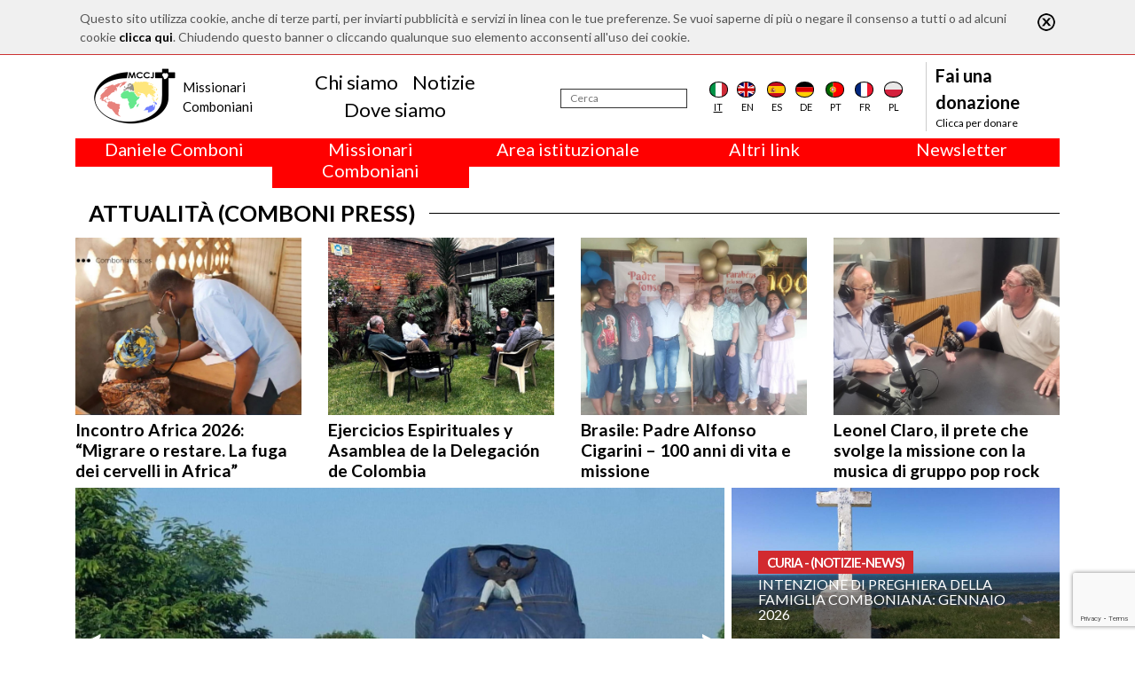

--- FILE ---
content_type: text/html; charset=utf-8
request_url: https://www.comboni.org/?m=11&y=2023
body_size: 4977
content:
<!DOCTYPE html>

<html>

<head>
    <meta name="viewport" content="width=device-width, initial-scale=1.0">
    <link href="https://fonts.googleapis.com/css?family=Open+Sans:300,400" rel="stylesheet">
    <link href="https://fonts.googleapis.com/css?family=Lato:100,400,700,900" rel="stylesheet">
    <title>Comboni</title>
<script>var show_cookie_bar = true;</script>		<script src="https://www.google.com/recaptcha/api.js?render=6Lft74UqAAAAACjuG6o-eNG6VcKbg0o4zR_urHcX"></script>
		<script>
			var RECAPTCHA_PUBLIC_KEY = "6Lft74UqAAAAACjuG6o-eNG6VcKbg0o4zR_urHcX";
		</script>
						<script type="text/javascript">
					/* Backward compatibility */
					var base_path = '/';
					var absolute_path = '/';
					var absolute_url = [];

					var PATHBASE = '/';
					var PATH = '/';
					var REQUEST = [];
				</script>
								<link rel="stylesheet" type="text/css" href="/model/FrontEnd/assets/css/grid.css?v=1.2.3"/>
								<link rel="stylesheet" type="text/css" href="/model/CookieLaw/assets/css/style.css?v=0.1.0"/>
								<link rel="stylesheet" type="text/css" href="/node_modules/bootstrap/dist/css/bootstrap.min.css"/>
								<link rel="stylesheet" type="text/css" href="/node_modules/font-awesome/css/font-awesome.min.css"/>
								<link rel="stylesheet" type="text/css" href="/node_modules/flag-icon-css/css/flag-icon.min.css"/>
								<link rel="stylesheet" type="text/css" href="/node_modules/object-fit/dist/polyfill.object-fit.min.css"/>
								<link rel="stylesheet" type="text/css" href="/app-data/css/main.css"/>
								<link rel="stylesheet" type="text/css" href="/app-data/css/template.css"/>
								<link rel="stylesheet" type="text/css" href="/app-data/css/home.css"/>
								<link rel="stylesheet" type="text/css" href="/app-data/css/loader.css"/>
							<script type="text/javascript" src="/model/FrontEnd/assets/js/fetch.js?v=1.2.3"></script>
						<script type="text/javascript" src="/model/FrontEnd/assets/js/polyfills.js?v=1.2.3"></script>
						<script type="text/javascript" src="/model/FrontEnd/assets/js/promise.js?v=1.2.3"></script>
						<script type="text/javascript" src="/model/FrontEnd/assets/js/zklibs.js?v=1.2.3"></script>
						<script type="text/javascript" src="/model/CookieLaw/assets/js/js.js?v=0.1.0"></script>
						<script type="text/javascript" src="/model/ReCaptcha/assets/js/js.js?v=0.1.0"></script>
						<script type="text/javascript" src="https://code.jquery.com/jquery-3.4.1.min.js"></script>
						<script type="text/javascript" src="/node_modules/popper.js/dist/umd/popper.min.js"></script>
						<script type="text/javascript" src="/node_modules/bootstrap/dist/js/bootstrap.min.js"></script>
						<script type="text/javascript" src="/node_modules/validator/validator.min.js"></script>
						<script type="text/javascript" src="/node_modules/object-fit/dist/polyfill.object-fit.min.js"></script>
						<script type="text/javascript" src="/app-data/js/main.js"></script>
			
    <!--    <script src="https://code.jquery.com/jquery-3.2.1.slim.min.js" integrity="sha384-KJ3o2DKtIkvYIK3UENzmM7KCkRr/rE9/Qpg6aAZGJwFDMVNA/GpGFF93hXpG5KkN" crossorigin="anonymous"></script>-->
    <script src="https://cdnjs.cloudflare.com/ajax/libs/popper.js/1.12.9/umd/popper.min.js" integrity="sha384-ApNbgh9B+Y1QKtv3Rn7W3mgPxhU9K/ScQsAP7hUibX39j7fakFPskvXusvfa0b4Q" crossorigin="anonymous"></script>
    <script src="https://maxcdn.bootstrapcdn.com/bootstrap/4.0.0/js/bootstrap.min.js" integrity="sha384-JZR6Spejh4U02d8jOt6vLEHfe/JQGiRRSQQxSfFWpi1MquVdAyjUar5+76PVCmYl" crossorigin="anonymous"></script>

	<!-- Global site tag (gtag.js) - Google Analytics -->
	<script async src="https://www.googletagmanager.com/gtag/js?id=G-RM6FNBGHY6"></script>
	<script>
		window.dataLayer = window.dataLayer || [];
		function gtag(){dataLayer.push(arguments);}
		gtag('js', new Date());

		gtag('config', 'G-RM6FNBGHY6');
	</script>
</head>

<body>
<div class="container-flex custom-main-container">
    <div id="overlay"></div>
    <div id="loading">
        <div class="sk-circle">
            <div class="sk-circle1 sk-child"></div>
            <div class="sk-circle2 sk-child"></div>
            <div class="sk-circle3 sk-child"></div>
            <div class="sk-circle4 sk-child"></div>
            <div class="sk-circle5 sk-child"></div>
            <div class="sk-circle6 sk-child"></div>
            <div class="sk-circle7 sk-child"></div>
            <div class="sk-circle8 sk-child"></div>
            <div class="sk-circle9 sk-child"></div>
            <div class="sk-circle10 sk-child"></div>
            <div class="sk-circle11 sk-child"></div>
            <div class="sk-circle12 sk-child"></div>
        </div>
    </div>

    <div class="container">
        <header>
            <div class="navbar-mobile">
                <button class="navbar-toggler" type="button">
                    <i class="fa fa-bars"></i>
                </button>
                <a class="logo m-0" href="/"><img src="/app-data/img/logo.png" alt="Logo" class="img-fluid"></a>
            </div>
            <nav class="navbar navbar-expand-lg navbar-light" role="navigation" id="navbar_menu">
                <a class="m-0 logo" href="/">
                    <img src="/app-data/img/logo.png" alt="Logo" class="img-fluid">
                    <div class="logo-text">
                        <div class="logo-text-main">
                            <div>Missionari</div>
                            <div>Comboniani</div>
                        </div>
                    </div>

                </a>

                                <div class="navbar-center" style="padding-right: 1.5rem">
                    <ul class="navbar-nav nav justify-content-center">
                                                    <li class="nav-item">
                            <a class="nav-link mb-0 pb-0" href="/chi-siamo">Chi siamo</a>
                            </li>                            <li class="nav-item">
                            <a class="nav-link mb-0 pb-0" href="/contenuti">Notizie</a>
                            </li>                            <li class="nav-item">
                            <a class="nav-link mb-0 pb-0" href="/dove-siamo">Dove siamo</a>
                            </li>                    </ul>
                </div>
                <div class="navbar-right">
                    <form action="/notizie" method="POST">
                        <div class="search">
                            <input type="text" id="search" name="search" placeholder="Cerca" aria-label="Cerca"/>
                        </div>
                        <input type="submit" name="submit" hidden>
                    </form>
                                        <div class="d-flex justify-content-around flags">
                        <div class="flag selected">
                            <a href="/?m=11&y=2023">
                                <div class="flag-icon flag-icon-background flag-icon-it"></div>
                                <div class="flag-label">it</div>
                            </a></div>
                        <div class="flag">
                            <a href="/en/?m=11&y=2023">
                                <div class="flag-icon flag-icon-background flag-icon-gb"></div>
                                <div class="flag-label">en</div>
                            </a></div>
                        <div class="flag">
                            <a href="/es/?m=11&y=2023">
                                <div class="flag-icon flag-icon-background flag-icon-es"></div>
                                <div class="flag-label">es</div>
                            </a></div>
                        <div class="flag">
                            <a href="/de/?m=11&y=2023">
                                <div class="flag-icon flag-icon-background flag-icon-de"></div>
                                <div class="flag-label">de</div>
                            </a></div>
                        <div class="flag">
                            <a href="/pt/?m=11&y=2023">
                                <div class="flag-icon flag-icon-background flag-icon-pt"></div>
                                <div class="flag-label">pt</div>
                            </a></div>
                        <div class="flag">
                            <a href="/fr/?m=11&y=2023">
                                <div class="flag-icon flag-icon-background flag-icon-fr"></div>
                                <div class="flag-label">fr</div>
                            </a></div>
                        <div class="flag">
                            <a href="/pl/?m=11&y=2023">
                                <div class="flag-icon flag-icon-background flag-icon-pl"></div>
                                <div class="flag-label">pl</div>
                            </a></div>
                    </div>

                    <div class="donate">
                        <a href="/donazioni">
                            <div class="sup" style="max-width: 130px;">Fai una donazione</div>
                            <div class="link">Clicca per donare</div>
                        </a>
                    </div>
                </div>
            </nav>
        </header>
                <div class="row m-0">
                            <div class="col text-center" onmouseleave="nascondiCategoriaTop(1); return false;">
                    <div class="row" style="background-color: red; color: white;">
                        <div class="col-12">
                            <h5 onmouseenter="mostraCategoriaTop(1); return false;" style="cursor: default;">
                                Daniele Comboni                            </h5>
                        </div>
                    </div>
                    <div class="row" id="barra-rossa-top-1" style="display: none; background-color: red; color: white;">
                        <div class="col-12">
                            <a class="" href="/categorie/240">Area Multimediale</a><br><a class="" href="/categorie/34">Biografie</a><br><a class="" href="/categorie/224">Canonizzazione</a><br><a class="" href="/categorie/223">Famiglia Comboniana</a><br><a class="" href="/categorie/317">Liturgia</a><br><a class="" href="/categorie/239">Saggi</a><br><a class="" href="/scritti">Scritti</a><br><a class="" href="/categorie/330">Scritti inediti</a><br><a class="" href="/categorie/227">Spiritualit&agrave;</a><br><a class="" href="/categorie/226">Studium Combonianum</a><br>                        </div>
                    </div>
                </div>
                                <div class="col text-center" onmouseleave="nascondiCategoriaTop(2); return false;">
                    <div class="row" style="background-color: red; color: white;">
                        <div class="col-12">
                            <h5 onmouseenter="mostraCategoriaTop(2); return false;" style="cursor: default;">
                                Missionari Comboniani                            </h5>
                        </div>
                    </div>
                    <div class="row" id="barra-rossa-top-2" style="display: none; background-color: red; color: white;">
                        <div class="col-12">
                            <a class="" href="/categorie/66">Attualit&agrave; (Comboni Press)</a><br><a class="" href="/chi-siamo">Chi siamo</a><br><a class="" href="/categorie/318">Circoscrizioni</a><br><a class="" href="/categorie/246">Dove siamo</a><br><a class="" href="/categorie/274">Familia Comboniana (News)</a><br><a class="" href="/categorie/249">Giustizia, Pace (GPIC)</a><br><a class="" href="/categorie/327">La croce ufficiale dei MCCJ</a><br><a class="" href="/categorie/328">Libri e studi</a><br><a class="" href="/categorie/308">Parola per la Missione</a><br><a class="" href="/categorie/272">Testimoni</a><br>                        </div>
                    </div>
                </div>
                                <div class="col text-center" onmouseleave="nascondiCategoriaTop(3); return false;">
                    <div class="row" style="background-color: red; color: white;">
                        <div class="col-12">
                            <h5 onmouseenter="mostraCategoriaTop(3); return false;" style="cursor: default;">
                                Area istituzionale                            </h5>
                        </div>
                    </div>
                    <div class="row" id="barra-rossa-top-3" style="display: none; background-color: red; color: white;">
                        <div class="col-12">
                            <a class="" href="/categorie/322">2018: Anno della Regola di Vita</a><br><a class="" href="/categorie/323">2019: Anno dell&rsquo;Interculturalit&agrave;</a><br><a class="" href="/categorie/324">2020: Anno della ministerialit&aacute;</a><br><a class="" href="/categorie/285">Capitolo 2003</a><br><a class="" href="/categorie/284">Capitolo 2009</a><br><a class="" href="/categorie/320">Capitolo 2015</a><br><a class="" href="/categorie/325">Capitolo 2022</a><br><a class="" href="/categorie/286">Consiglio Generale</a><br><a class="" href="/categorie/319">Intercapitolare 2012</a><br><a class="" href="/categorie/321">Intercapitolare 2018</a><br><a class="" href="/categorie/331">Intercapitolare 2025</a><br><a class="" href="/categorie/288">Segr. Economia</a><br><a class="" href="/categorie/291">Segr. Formazione</a><br><a class="" href="/categorie/289">Segr. Missione</a><br><a class="" href="/categorie/332">Tutela dei minori</a><br><a class="" href="/categorie/329">Ufficio Comunicazioni</a><br>                        </div>
                    </div>
                </div>
                
            <div class="col text-center" onmouseleave="nascondiCategoriaTop(999); return false;">
                <div class="row" style="background-color: red; color: white;">
                    <div class="col-12">
                        <h5 onmouseenter="mostraCategoriaTop(999); return false;" style="cursor: default;">Altri link</h5>
                    </div>
                </div>
                <div class="row" id="barra-rossa-top-999" style="display: none; background-color: red; color: white;">
                    <div class="col-12">
                        <a href="/contattaci" target="_blank">Contattaci</a><br>
                        <a href="/donazioni">Collabora</a><br>
                        <a href="/comboni-quel-giorno">Comboni, in questo giorno</a><br>
                        <a href="/fratelli">In pace Christi</a><br>
                        <a href="/agenda">Agenda</a><br>
                        <a href="http://www.chiesacattolica.it/liturgia-del-giorno/" target="_blank">Liturgia del giorno</a><br>
                        <a href="/categorie/308">Parola per la missione</a><br>
                        <a href="/contenuti?order=visite">Più letti</a><br>
                        <a href="/privacy-policy">Privacy Policy</a><br>
	                    <a href="https://combonimission.net/language/it/home-it/" target="_blank">Segretariato della missione</a><br>
                    </div>
                </div>
            </div>

            <div class="col text-center" onmouseleave="nascondiCategoriaTop(888); return false;">
                <div class="row" style="background-color: red; color: white;">
                    <div class="col-12">
                        <h5 onmouseenter="mostraCategoriaTop(888); return false;" style="cursor: default;">Newsletter</h5>
                    </div>
                </div>
                <div class="row" id="barra-rossa-top-888" style="display: none; background-color: red; color: white;">
                    <div class="col-12">
                        Iscriviti alla newsletter per restare informato<br>
                        <form action="/newsletter" method="POST" onsubmit="recaptchaSendForm(this, 'newsletter'); return false">
                            <input type="email" name="email" placeholder="Inserisci la tua email" style=" height: 30px; border: 1px solid gainsboro; padding-left: 5px; padding-right: 5px; "><br>
                            <label for="lingua">Lingua</label><br>
                            <select name="lingua" id="lingua">
                                <option value="it" selected>Italiano</option>
                                <option value="en" >Inglese</option>
                                <option value="fr" >Francese</option>
                                <option value="es" >Spagnolo</option>
                                <option value="pl" >Polacco</option>
                                <option value="pt" >Portoghese</option>
                                <option value="de" >Tedesco</option>
                            </select>
                            <br>
                            <label for="agree">Accetto il trattamento dei miei dati - <a id="privacy-policy" href="/privacy-policy" style="color: white;">Privacy Policy</a></label>
                            <input type="checkbox" name="agree" id="agree" required>
                            <br>
                            <input type="submit" name="newsletter" value="ISCRIVITI">
                        </form>
                        <br>
                    </div>
                </div>
            </div>
        </div>
    </div>
	<div data-settore-id="10" class="bg-home-alternato"></div>
	<script>
		window.addEventListener('load', function () {
			_('[data-settore-id="10"]').ajax('/settore/10-attualita-comboni-press?ajax=1').then(function (r) {
				zkCheckSlides();
			});
		});
	</script>
		<div data-settore-id="19" class="bg-home-alternato"></div>
	<script>
		window.addEventListener('load', function () {
			_('[data-settore-id="19"]').ajax('/settore/19-slides-home?ajax=1').then(function (r) {
				zkCheckSlides();
			});
		});
	</script>
		<div data-settore-id="14" class="bg-home-alternato"></div>
	<script>
		window.addEventListener('load', function () {
			_('[data-settore-id="14"]').ajax('/settore/14-banner-home-photogallery?ajax=1').then(function (r) {
				zkCheckSlides();
			});
		});
	</script>
		<div data-settore-id="11" class="bg-home-alternato"></div>
	<script>
		window.addEventListener('load', function () {
			_('[data-settore-id="11"]').ajax('/settore/11-la-missione-dal-di-dentro?ajax=1').then(function (r) {
				zkCheckSlides();
			});
		});
	</script>
		<div data-settore-id="16" class="bg-home-alternato"></div>
	<script>
		window.addEventListener('load', function () {
			_('[data-settore-id="16"]').ajax('/settore/16-video?ajax=1').then(function (r) {
				zkCheckSlides();
			});
		});
	</script>
		<div data-settore-id="39" class="bg-home-alternato"></div>
	<script>
		window.addEventListener('load', function () {
			_('[data-settore-id="39"]').ajax('/settore/39-africa?ajax=1').then(function (r) {
				zkCheckSlides();
			});
		});
	</script>
		<div data-settore-id="38" class="bg-home-alternato"></div>
	<script>
		window.addEventListener('load', function () {
			_('[data-settore-id="38"]').ajax('/settore/38-curia-generalizia?ajax=1').then(function (r) {
				zkCheckSlides();
			});
		});
	</script>
		<div data-settore-id="18" class="bg-home-alternato"></div>
	<script>
		window.addEventListener('load', function () {
			_('[data-settore-id="18"]').ajax('/settore/18-giustizia-pace-e-integrita-del-creato?ajax=1').then(function (r) {
				zkCheckSlides();
			});
		});
	</script>
		<div data-settore-id="15" class="bg-home-alternato"></div>
	<script>
		window.addEventListener('load', function () {
			_('[data-settore-id="15"]').ajax('/settore/15-agenda-pace-letti?ajax=1').then(function (r) {
				zkCheckSlides();
			});
		});
	</script>
		<div data-settore-id="41" class="bg-home-alternato"></div>
	<script>
		window.addEventListener('load', function () {
			_('[data-settore-id="41"]').ajax('/settore/41-italia?ajax=1').then(function (r) {
				zkCheckSlides();
			});
		});
	</script>
		<div data-settore-id="13" class="bg-home-alternato"></div>
	<script>
		window.addEventListener('load', function () {
			_('[data-settore-id="13"]').ajax('/settore/13-scritti?ajax=1').then(function (r) {
				zkCheckSlides();
			});
		});
	</script>
		<div data-settore-id="30" class="bg-home-alternato"></div>
	<script>
		window.addEventListener('load', function () {
			_('[data-settore-id="30"]').ajax('/settore/30-vaticano?ajax=1').then(function (r) {
				zkCheckSlides();
			});
		});
	</script>
		<div data-settore-id="40" class="bg-home-alternato"></div>
	<script>
		window.addEventListener('load', function () {
			_('[data-settore-id="40"]').ajax('/settore/40-america?ajax=1').then(function (r) {
				zkCheckSlides();
			});
		});
	</script>
		<div data-settore-id="43" class="bg-home-alternato"></div>
	<script>
		window.addEventListener('load', function () {
			_('[data-settore-id="43"]').ajax('/settore/43-fratelli-tutti?ajax=1').then(function (r) {
				zkCheckSlides();
			});
		});
	</script>
		<div data-settore-id="12" class="bg-home-alternato"></div>
	<script>
		window.addEventListener('load', function () {
			_('[data-settore-id="12"]').ajax('/settore/12-europa?ajax=1').then(function (r) {
				zkCheckSlides();
			});
		});
	</script>
		<div data-settore-id="37" class="bg-home-alternato"></div>
	<script>
		window.addEventListener('load', function () {
			_('[data-settore-id="37"]').ajax('/settore/37-asia?ajax=1').then(function (r) {
				zkCheckSlides();
			});
		});
	</script>
		<div data-settore-id="27" class="bg-home-alternato"></div>
	<script>
		window.addEventListener('load', function () {
			_('[data-settore-id="27"]').ajax('/settore/27-familia-comboniana-notiziario-mensile-dei-missionari-comboniani?ajax=1').then(function (r) {
				zkCheckSlides();
			});
		});
	</script>
		<div data-settore-id="42" class="bg-home-alternato"></div>
	<script>
		window.addEventListener('load', function () {
			_('[data-settore-id="42"]').ajax('/settore/42-capitolo-2022?ajax=1').then(function (r) {
				zkCheckSlides();
			});
		});
	</script>
	</div>
<div class="container-fluid mt-3" style="background-color: #444444; border-top: 1px solid black">
    <div class="container">
        <footer>
            <div class="footer-row">
                <div class="logo col-8 col-md-4 col-xl-3 order-2">
                    <a href="/"><img src="/app-data/img/logo.png" alt="Logo"></a>
                </div>
                <div class="info col-4 col-md-8 col-xl-3  order-3 order-xl-3 justify-content-md-center justify-content-xl-start">
                    <div>
                        <div class="name">
                            <div>Missionari</div>
                            <div>Comboniani</div>
                        </div>
                        <div class="address">
                            <div>Luigi Lilio, 80</div>
                            <div>00142 Roma (Italia)</div>
                        </div>
                        <div class="social-group d-none d-xl-block">
                            <a class="link social social-fb" target="_blank" href="https://www.facebook.com/Missionari-Comboniani-115461165265377/"><i class="fa fa-facebook-square"></i></a>
                            <a class="link social social-tw" target="_blank" href="https://twitter.com/Mccj_Comboniani"><i class="fa fa-twitter-square"></i></a>
                            <a class="link social" target="_TOP" href="/contattaci"><i class="fa fa-envelope-square"></i></a>
                        </div>
                    </div>
                </div>
                <div class="social-group order-4 d-block d-xl-none">
                    <a class="link social social-fb" target="_blank" href="https://www.facebook.com/Missionari-Comboniani-115461165265377/"><i class="fa fa-facebook-square"></i></a>
                    <a class="link social social-tw" target="_blank" href="https://twitter.com/Mccj_Comboniani"><i class="fa fa-twitter-square"></i></a>
                    <a class="link social" target="_TOP" href="mailto:info@comboni.org"><i class="fa fa-envelope-square"></i></a>
                </div>
                <div class="links col-12 col-xl-6 text-center order-xl-2 text-xl-left">
                    
                            <div class="links-group col-6 col-md-3 p-md-0 m-md-0">
                                <ul class="nav flex-column">
                                    <li class="nav-item" style=" color: white; font-size: 14px; font-weight: bold; ">Daniele Comboni</li>
                        <li class="nav-item"><a class="nav-link" href="/categorie/240">Area Multimediale</a></li><li class="nav-item"><a class="nav-link" href="/categorie/34">Biografie</a></li><li class="nav-item"><a class="nav-link" href="/categorie/224">Canonizzazione</a></li><li class="nav-item"><a class="nav-link" href="/categorie/223">Famiglia Comboniana</a></li><li class="nav-item"><a class="nav-link" href="/categorie/317">Liturgia</a></li><li class="nav-item"><a class="nav-link" href="/categorie/239">Saggi</a></li><li class="nav-item"><a class="nav-link" href="/scritti">Scritti</a></li><li class="nav-item"><a class="nav-link" href="/categorie/330">Scritti inediti</a></li><li class="nav-item"><a class="nav-link" href="/categorie/227">Spiritualit&agrave;</a></li><li class="nav-item"><a class="nav-link" href="/categorie/226">Studium Combonianum</a></li>
                                </ul>
                            </div>
                        
                            <div class="links-group col-6 col-md-3 p-md-0 m-md-0">
                                <ul class="nav flex-column">
                                    <li class="nav-item" style=" color: white; font-size: 14px; font-weight: bold; ">Missionari Comboniani</li>
                        <li class="nav-item"><a class="nav-link" href="/categorie/66">Attualit&agrave; (Comboni Press)</a></li><li class="nav-item"><a class="nav-link" href="/chi-siamo">Chi siamo</a></li><li class="nav-item"><a class="nav-link" href="/categorie/318">Circoscrizioni</a></li><li class="nav-item"><a class="nav-link" href="/categorie/246">Dove siamo</a></li><li class="nav-item"><a class="nav-link" href="/categorie/274">Familia Comboniana (News)</a></li><li class="nav-item"><a class="nav-link" href="/categorie/249">Giustizia, Pace (GPIC)</a></li><li class="nav-item"><a class="nav-link" href="/categorie/327">La croce ufficiale dei MCCJ</a></li><li class="nav-item"><a class="nav-link" href="/categorie/328">Libri e studi</a></li><li class="nav-item"><a class="nav-link" href="/categorie/308">Parola per la Missione</a></li><li class="nav-item"><a class="nav-link" href="/categorie/272">Testimoni</a></li>
                                </ul>
                            </div>
                        
                            <div class="links-group col-6 col-md-3 p-md-0 m-md-0">
                                <ul class="nav flex-column">
                                    <li class="nav-item" style=" color: white; font-size: 14px; font-weight: bold; ">Area istituzionale</li>
                        <li class="nav-item"><a class="nav-link" href="/categorie/322">2018: Anno della Regola di Vita</a></li><li class="nav-item"><a class="nav-link" href="/categorie/323">2019: Anno dell&rsquo;Interculturalit&agrave;</a></li><li class="nav-item"><a class="nav-link" href="/categorie/324">2020: Anno della ministerialit&aacute;</a></li><li class="nav-item"><a class="nav-link" href="/categorie/285">Capitolo 2003</a></li><li class="nav-item"><a class="nav-link" href="/categorie/284">Capitolo 2009</a></li><li class="nav-item"><a class="nav-link" href="/categorie/320">Capitolo 2015</a></li><li class="nav-item"><a class="nav-link" href="/categorie/325">Capitolo 2022</a></li><li class="nav-item"><a class="nav-link" href="/categorie/286">Consiglio Generale</a></li><li class="nav-item"><a class="nav-link" href="/categorie/319">Intercapitolare 2012</a></li><li class="nav-item"><a class="nav-link" href="/categorie/321">Intercapitolare 2018</a></li><li class="nav-item"><a class="nav-link" href="/categorie/331">Intercapitolare 2025</a></li><li class="nav-item"><a class="nav-link" href="/categorie/288">Segr. Economia</a></li><li class="nav-item"><a class="nav-link" href="/categorie/291">Segr. Formazione</a></li><li class="nav-item"><a class="nav-link" href="/categorie/289">Segr. Missione</a></li><li class="nav-item"><a class="nav-link" href="/categorie/332">Tutela dei minori</a></li><li class="nav-item"><a class="nav-link" href="/categorie/329">Ufficio Comunicazioni</a></li>
                                </ul>
                            </div>
                                            <div class="links-group col-6 col-md-3 p-md-0 m-md-0">
                        <ul class="nav flex-column">
                            <li class="nav-item" style=" color: white; font-size: 14px; font-weight: bold; ">Altri link</li>
                            <li class="nav-item"><a class="nav-link" href="/contattaci" target="_blank">Contattaci</a></li>
                            <li class="nav-item"><a class="nav-link" href="/donazioni">Collabora</a></li>
                            <li class="nav-item"><a class="nav-link" href="/comboni-quel-giorno">Comboni, in questo giorno</a></li>
                            <li class="nav-item"><a class="nav-link" href="/fratelli">In pace Christi</a></li>
                            <li class="nav-item"><a class="nav-link" href="/agenda">Agenda</a></li>
                            <li class="nav-item"><a class="nav-link" href="http://www.chiesacattolica.it/liturgia-del-giorno/" target="_blank">Liturgia del giorno</a></li>
                            <li class="nav-item"><a class="nav-link" href="/categorie/308">Parola per la missione</a></li>
                            <li class="nav-item"><a class="nav-link" href="/contenuti?order=visite">Più letti</a></li>
                            <li class="nav-item"><a class="nav-link" href="/privacy-policy">Privacy Policy</a></li>
                            <li class="nav-item"><a class="nav-link" href="https://combonimission.net/language/it/home-it/" target="_blank">Segretariato della missione</a></li>
                        </ul>
                    </div>
                </div>
            </div>
        </footer>
    </div>
</div>
</body>

				<link rel="stylesheet" type="text/css" href="/model/Popup/assets/css/style.css?v=1.3.0"/>
								<link rel="stylesheet" type="text/css" href="/model/ZkSlider/assets/css/style.css?v=0.2.2"/>
							<script type="text/javascript" src="/model/Popup/assets/js/js.js?v=1.3.0"></script>
						<script type="text/javascript" src="/model/ZkSlider/assets/js/js.js?v=0.2.2"></script>
			
<!-- Global site tag (gtag.js) - Google Analytics -->
<script async src="https://www.googletagmanager.com/gtag/js?id=UA-120650826-1"></script>
<script>
	window.dataLayer = window.dataLayer || [];
	function gtag(){dataLayer.push(arguments);}
	gtag('js', new Date());

	gtag('config', 'UA-120650826-1');
</script>

</html>

--- FILE ---
content_type: text/html; charset=utf-8
request_url: https://www.google.com/recaptcha/api2/anchor?ar=1&k=6Lft74UqAAAAACjuG6o-eNG6VcKbg0o4zR_urHcX&co=aHR0cHM6Ly93d3cuY29tYm9uaS5vcmc6NDQz&hl=en&v=N67nZn4AqZkNcbeMu4prBgzg&size=invisible&anchor-ms=20000&execute-ms=30000&cb=x4lcrm2r07p0
body_size: 48606
content:
<!DOCTYPE HTML><html dir="ltr" lang="en"><head><meta http-equiv="Content-Type" content="text/html; charset=UTF-8">
<meta http-equiv="X-UA-Compatible" content="IE=edge">
<title>reCAPTCHA</title>
<style type="text/css">
/* cyrillic-ext */
@font-face {
  font-family: 'Roboto';
  font-style: normal;
  font-weight: 400;
  font-stretch: 100%;
  src: url(//fonts.gstatic.com/s/roboto/v48/KFO7CnqEu92Fr1ME7kSn66aGLdTylUAMa3GUBHMdazTgWw.woff2) format('woff2');
  unicode-range: U+0460-052F, U+1C80-1C8A, U+20B4, U+2DE0-2DFF, U+A640-A69F, U+FE2E-FE2F;
}
/* cyrillic */
@font-face {
  font-family: 'Roboto';
  font-style: normal;
  font-weight: 400;
  font-stretch: 100%;
  src: url(//fonts.gstatic.com/s/roboto/v48/KFO7CnqEu92Fr1ME7kSn66aGLdTylUAMa3iUBHMdazTgWw.woff2) format('woff2');
  unicode-range: U+0301, U+0400-045F, U+0490-0491, U+04B0-04B1, U+2116;
}
/* greek-ext */
@font-face {
  font-family: 'Roboto';
  font-style: normal;
  font-weight: 400;
  font-stretch: 100%;
  src: url(//fonts.gstatic.com/s/roboto/v48/KFO7CnqEu92Fr1ME7kSn66aGLdTylUAMa3CUBHMdazTgWw.woff2) format('woff2');
  unicode-range: U+1F00-1FFF;
}
/* greek */
@font-face {
  font-family: 'Roboto';
  font-style: normal;
  font-weight: 400;
  font-stretch: 100%;
  src: url(//fonts.gstatic.com/s/roboto/v48/KFO7CnqEu92Fr1ME7kSn66aGLdTylUAMa3-UBHMdazTgWw.woff2) format('woff2');
  unicode-range: U+0370-0377, U+037A-037F, U+0384-038A, U+038C, U+038E-03A1, U+03A3-03FF;
}
/* math */
@font-face {
  font-family: 'Roboto';
  font-style: normal;
  font-weight: 400;
  font-stretch: 100%;
  src: url(//fonts.gstatic.com/s/roboto/v48/KFO7CnqEu92Fr1ME7kSn66aGLdTylUAMawCUBHMdazTgWw.woff2) format('woff2');
  unicode-range: U+0302-0303, U+0305, U+0307-0308, U+0310, U+0312, U+0315, U+031A, U+0326-0327, U+032C, U+032F-0330, U+0332-0333, U+0338, U+033A, U+0346, U+034D, U+0391-03A1, U+03A3-03A9, U+03B1-03C9, U+03D1, U+03D5-03D6, U+03F0-03F1, U+03F4-03F5, U+2016-2017, U+2034-2038, U+203C, U+2040, U+2043, U+2047, U+2050, U+2057, U+205F, U+2070-2071, U+2074-208E, U+2090-209C, U+20D0-20DC, U+20E1, U+20E5-20EF, U+2100-2112, U+2114-2115, U+2117-2121, U+2123-214F, U+2190, U+2192, U+2194-21AE, U+21B0-21E5, U+21F1-21F2, U+21F4-2211, U+2213-2214, U+2216-22FF, U+2308-230B, U+2310, U+2319, U+231C-2321, U+2336-237A, U+237C, U+2395, U+239B-23B7, U+23D0, U+23DC-23E1, U+2474-2475, U+25AF, U+25B3, U+25B7, U+25BD, U+25C1, U+25CA, U+25CC, U+25FB, U+266D-266F, U+27C0-27FF, U+2900-2AFF, U+2B0E-2B11, U+2B30-2B4C, U+2BFE, U+3030, U+FF5B, U+FF5D, U+1D400-1D7FF, U+1EE00-1EEFF;
}
/* symbols */
@font-face {
  font-family: 'Roboto';
  font-style: normal;
  font-weight: 400;
  font-stretch: 100%;
  src: url(//fonts.gstatic.com/s/roboto/v48/KFO7CnqEu92Fr1ME7kSn66aGLdTylUAMaxKUBHMdazTgWw.woff2) format('woff2');
  unicode-range: U+0001-000C, U+000E-001F, U+007F-009F, U+20DD-20E0, U+20E2-20E4, U+2150-218F, U+2190, U+2192, U+2194-2199, U+21AF, U+21E6-21F0, U+21F3, U+2218-2219, U+2299, U+22C4-22C6, U+2300-243F, U+2440-244A, U+2460-24FF, U+25A0-27BF, U+2800-28FF, U+2921-2922, U+2981, U+29BF, U+29EB, U+2B00-2BFF, U+4DC0-4DFF, U+FFF9-FFFB, U+10140-1018E, U+10190-1019C, U+101A0, U+101D0-101FD, U+102E0-102FB, U+10E60-10E7E, U+1D2C0-1D2D3, U+1D2E0-1D37F, U+1F000-1F0FF, U+1F100-1F1AD, U+1F1E6-1F1FF, U+1F30D-1F30F, U+1F315, U+1F31C, U+1F31E, U+1F320-1F32C, U+1F336, U+1F378, U+1F37D, U+1F382, U+1F393-1F39F, U+1F3A7-1F3A8, U+1F3AC-1F3AF, U+1F3C2, U+1F3C4-1F3C6, U+1F3CA-1F3CE, U+1F3D4-1F3E0, U+1F3ED, U+1F3F1-1F3F3, U+1F3F5-1F3F7, U+1F408, U+1F415, U+1F41F, U+1F426, U+1F43F, U+1F441-1F442, U+1F444, U+1F446-1F449, U+1F44C-1F44E, U+1F453, U+1F46A, U+1F47D, U+1F4A3, U+1F4B0, U+1F4B3, U+1F4B9, U+1F4BB, U+1F4BF, U+1F4C8-1F4CB, U+1F4D6, U+1F4DA, U+1F4DF, U+1F4E3-1F4E6, U+1F4EA-1F4ED, U+1F4F7, U+1F4F9-1F4FB, U+1F4FD-1F4FE, U+1F503, U+1F507-1F50B, U+1F50D, U+1F512-1F513, U+1F53E-1F54A, U+1F54F-1F5FA, U+1F610, U+1F650-1F67F, U+1F687, U+1F68D, U+1F691, U+1F694, U+1F698, U+1F6AD, U+1F6B2, U+1F6B9-1F6BA, U+1F6BC, U+1F6C6-1F6CF, U+1F6D3-1F6D7, U+1F6E0-1F6EA, U+1F6F0-1F6F3, U+1F6F7-1F6FC, U+1F700-1F7FF, U+1F800-1F80B, U+1F810-1F847, U+1F850-1F859, U+1F860-1F887, U+1F890-1F8AD, U+1F8B0-1F8BB, U+1F8C0-1F8C1, U+1F900-1F90B, U+1F93B, U+1F946, U+1F984, U+1F996, U+1F9E9, U+1FA00-1FA6F, U+1FA70-1FA7C, U+1FA80-1FA89, U+1FA8F-1FAC6, U+1FACE-1FADC, U+1FADF-1FAE9, U+1FAF0-1FAF8, U+1FB00-1FBFF;
}
/* vietnamese */
@font-face {
  font-family: 'Roboto';
  font-style: normal;
  font-weight: 400;
  font-stretch: 100%;
  src: url(//fonts.gstatic.com/s/roboto/v48/KFO7CnqEu92Fr1ME7kSn66aGLdTylUAMa3OUBHMdazTgWw.woff2) format('woff2');
  unicode-range: U+0102-0103, U+0110-0111, U+0128-0129, U+0168-0169, U+01A0-01A1, U+01AF-01B0, U+0300-0301, U+0303-0304, U+0308-0309, U+0323, U+0329, U+1EA0-1EF9, U+20AB;
}
/* latin-ext */
@font-face {
  font-family: 'Roboto';
  font-style: normal;
  font-weight: 400;
  font-stretch: 100%;
  src: url(//fonts.gstatic.com/s/roboto/v48/KFO7CnqEu92Fr1ME7kSn66aGLdTylUAMa3KUBHMdazTgWw.woff2) format('woff2');
  unicode-range: U+0100-02BA, U+02BD-02C5, U+02C7-02CC, U+02CE-02D7, U+02DD-02FF, U+0304, U+0308, U+0329, U+1D00-1DBF, U+1E00-1E9F, U+1EF2-1EFF, U+2020, U+20A0-20AB, U+20AD-20C0, U+2113, U+2C60-2C7F, U+A720-A7FF;
}
/* latin */
@font-face {
  font-family: 'Roboto';
  font-style: normal;
  font-weight: 400;
  font-stretch: 100%;
  src: url(//fonts.gstatic.com/s/roboto/v48/KFO7CnqEu92Fr1ME7kSn66aGLdTylUAMa3yUBHMdazQ.woff2) format('woff2');
  unicode-range: U+0000-00FF, U+0131, U+0152-0153, U+02BB-02BC, U+02C6, U+02DA, U+02DC, U+0304, U+0308, U+0329, U+2000-206F, U+20AC, U+2122, U+2191, U+2193, U+2212, U+2215, U+FEFF, U+FFFD;
}
/* cyrillic-ext */
@font-face {
  font-family: 'Roboto';
  font-style: normal;
  font-weight: 500;
  font-stretch: 100%;
  src: url(//fonts.gstatic.com/s/roboto/v48/KFO7CnqEu92Fr1ME7kSn66aGLdTylUAMa3GUBHMdazTgWw.woff2) format('woff2');
  unicode-range: U+0460-052F, U+1C80-1C8A, U+20B4, U+2DE0-2DFF, U+A640-A69F, U+FE2E-FE2F;
}
/* cyrillic */
@font-face {
  font-family: 'Roboto';
  font-style: normal;
  font-weight: 500;
  font-stretch: 100%;
  src: url(//fonts.gstatic.com/s/roboto/v48/KFO7CnqEu92Fr1ME7kSn66aGLdTylUAMa3iUBHMdazTgWw.woff2) format('woff2');
  unicode-range: U+0301, U+0400-045F, U+0490-0491, U+04B0-04B1, U+2116;
}
/* greek-ext */
@font-face {
  font-family: 'Roboto';
  font-style: normal;
  font-weight: 500;
  font-stretch: 100%;
  src: url(//fonts.gstatic.com/s/roboto/v48/KFO7CnqEu92Fr1ME7kSn66aGLdTylUAMa3CUBHMdazTgWw.woff2) format('woff2');
  unicode-range: U+1F00-1FFF;
}
/* greek */
@font-face {
  font-family: 'Roboto';
  font-style: normal;
  font-weight: 500;
  font-stretch: 100%;
  src: url(//fonts.gstatic.com/s/roboto/v48/KFO7CnqEu92Fr1ME7kSn66aGLdTylUAMa3-UBHMdazTgWw.woff2) format('woff2');
  unicode-range: U+0370-0377, U+037A-037F, U+0384-038A, U+038C, U+038E-03A1, U+03A3-03FF;
}
/* math */
@font-face {
  font-family: 'Roboto';
  font-style: normal;
  font-weight: 500;
  font-stretch: 100%;
  src: url(//fonts.gstatic.com/s/roboto/v48/KFO7CnqEu92Fr1ME7kSn66aGLdTylUAMawCUBHMdazTgWw.woff2) format('woff2');
  unicode-range: U+0302-0303, U+0305, U+0307-0308, U+0310, U+0312, U+0315, U+031A, U+0326-0327, U+032C, U+032F-0330, U+0332-0333, U+0338, U+033A, U+0346, U+034D, U+0391-03A1, U+03A3-03A9, U+03B1-03C9, U+03D1, U+03D5-03D6, U+03F0-03F1, U+03F4-03F5, U+2016-2017, U+2034-2038, U+203C, U+2040, U+2043, U+2047, U+2050, U+2057, U+205F, U+2070-2071, U+2074-208E, U+2090-209C, U+20D0-20DC, U+20E1, U+20E5-20EF, U+2100-2112, U+2114-2115, U+2117-2121, U+2123-214F, U+2190, U+2192, U+2194-21AE, U+21B0-21E5, U+21F1-21F2, U+21F4-2211, U+2213-2214, U+2216-22FF, U+2308-230B, U+2310, U+2319, U+231C-2321, U+2336-237A, U+237C, U+2395, U+239B-23B7, U+23D0, U+23DC-23E1, U+2474-2475, U+25AF, U+25B3, U+25B7, U+25BD, U+25C1, U+25CA, U+25CC, U+25FB, U+266D-266F, U+27C0-27FF, U+2900-2AFF, U+2B0E-2B11, U+2B30-2B4C, U+2BFE, U+3030, U+FF5B, U+FF5D, U+1D400-1D7FF, U+1EE00-1EEFF;
}
/* symbols */
@font-face {
  font-family: 'Roboto';
  font-style: normal;
  font-weight: 500;
  font-stretch: 100%;
  src: url(//fonts.gstatic.com/s/roboto/v48/KFO7CnqEu92Fr1ME7kSn66aGLdTylUAMaxKUBHMdazTgWw.woff2) format('woff2');
  unicode-range: U+0001-000C, U+000E-001F, U+007F-009F, U+20DD-20E0, U+20E2-20E4, U+2150-218F, U+2190, U+2192, U+2194-2199, U+21AF, U+21E6-21F0, U+21F3, U+2218-2219, U+2299, U+22C4-22C6, U+2300-243F, U+2440-244A, U+2460-24FF, U+25A0-27BF, U+2800-28FF, U+2921-2922, U+2981, U+29BF, U+29EB, U+2B00-2BFF, U+4DC0-4DFF, U+FFF9-FFFB, U+10140-1018E, U+10190-1019C, U+101A0, U+101D0-101FD, U+102E0-102FB, U+10E60-10E7E, U+1D2C0-1D2D3, U+1D2E0-1D37F, U+1F000-1F0FF, U+1F100-1F1AD, U+1F1E6-1F1FF, U+1F30D-1F30F, U+1F315, U+1F31C, U+1F31E, U+1F320-1F32C, U+1F336, U+1F378, U+1F37D, U+1F382, U+1F393-1F39F, U+1F3A7-1F3A8, U+1F3AC-1F3AF, U+1F3C2, U+1F3C4-1F3C6, U+1F3CA-1F3CE, U+1F3D4-1F3E0, U+1F3ED, U+1F3F1-1F3F3, U+1F3F5-1F3F7, U+1F408, U+1F415, U+1F41F, U+1F426, U+1F43F, U+1F441-1F442, U+1F444, U+1F446-1F449, U+1F44C-1F44E, U+1F453, U+1F46A, U+1F47D, U+1F4A3, U+1F4B0, U+1F4B3, U+1F4B9, U+1F4BB, U+1F4BF, U+1F4C8-1F4CB, U+1F4D6, U+1F4DA, U+1F4DF, U+1F4E3-1F4E6, U+1F4EA-1F4ED, U+1F4F7, U+1F4F9-1F4FB, U+1F4FD-1F4FE, U+1F503, U+1F507-1F50B, U+1F50D, U+1F512-1F513, U+1F53E-1F54A, U+1F54F-1F5FA, U+1F610, U+1F650-1F67F, U+1F687, U+1F68D, U+1F691, U+1F694, U+1F698, U+1F6AD, U+1F6B2, U+1F6B9-1F6BA, U+1F6BC, U+1F6C6-1F6CF, U+1F6D3-1F6D7, U+1F6E0-1F6EA, U+1F6F0-1F6F3, U+1F6F7-1F6FC, U+1F700-1F7FF, U+1F800-1F80B, U+1F810-1F847, U+1F850-1F859, U+1F860-1F887, U+1F890-1F8AD, U+1F8B0-1F8BB, U+1F8C0-1F8C1, U+1F900-1F90B, U+1F93B, U+1F946, U+1F984, U+1F996, U+1F9E9, U+1FA00-1FA6F, U+1FA70-1FA7C, U+1FA80-1FA89, U+1FA8F-1FAC6, U+1FACE-1FADC, U+1FADF-1FAE9, U+1FAF0-1FAF8, U+1FB00-1FBFF;
}
/* vietnamese */
@font-face {
  font-family: 'Roboto';
  font-style: normal;
  font-weight: 500;
  font-stretch: 100%;
  src: url(//fonts.gstatic.com/s/roboto/v48/KFO7CnqEu92Fr1ME7kSn66aGLdTylUAMa3OUBHMdazTgWw.woff2) format('woff2');
  unicode-range: U+0102-0103, U+0110-0111, U+0128-0129, U+0168-0169, U+01A0-01A1, U+01AF-01B0, U+0300-0301, U+0303-0304, U+0308-0309, U+0323, U+0329, U+1EA0-1EF9, U+20AB;
}
/* latin-ext */
@font-face {
  font-family: 'Roboto';
  font-style: normal;
  font-weight: 500;
  font-stretch: 100%;
  src: url(//fonts.gstatic.com/s/roboto/v48/KFO7CnqEu92Fr1ME7kSn66aGLdTylUAMa3KUBHMdazTgWw.woff2) format('woff2');
  unicode-range: U+0100-02BA, U+02BD-02C5, U+02C7-02CC, U+02CE-02D7, U+02DD-02FF, U+0304, U+0308, U+0329, U+1D00-1DBF, U+1E00-1E9F, U+1EF2-1EFF, U+2020, U+20A0-20AB, U+20AD-20C0, U+2113, U+2C60-2C7F, U+A720-A7FF;
}
/* latin */
@font-face {
  font-family: 'Roboto';
  font-style: normal;
  font-weight: 500;
  font-stretch: 100%;
  src: url(//fonts.gstatic.com/s/roboto/v48/KFO7CnqEu92Fr1ME7kSn66aGLdTylUAMa3yUBHMdazQ.woff2) format('woff2');
  unicode-range: U+0000-00FF, U+0131, U+0152-0153, U+02BB-02BC, U+02C6, U+02DA, U+02DC, U+0304, U+0308, U+0329, U+2000-206F, U+20AC, U+2122, U+2191, U+2193, U+2212, U+2215, U+FEFF, U+FFFD;
}
/* cyrillic-ext */
@font-face {
  font-family: 'Roboto';
  font-style: normal;
  font-weight: 900;
  font-stretch: 100%;
  src: url(//fonts.gstatic.com/s/roboto/v48/KFO7CnqEu92Fr1ME7kSn66aGLdTylUAMa3GUBHMdazTgWw.woff2) format('woff2');
  unicode-range: U+0460-052F, U+1C80-1C8A, U+20B4, U+2DE0-2DFF, U+A640-A69F, U+FE2E-FE2F;
}
/* cyrillic */
@font-face {
  font-family: 'Roboto';
  font-style: normal;
  font-weight: 900;
  font-stretch: 100%;
  src: url(//fonts.gstatic.com/s/roboto/v48/KFO7CnqEu92Fr1ME7kSn66aGLdTylUAMa3iUBHMdazTgWw.woff2) format('woff2');
  unicode-range: U+0301, U+0400-045F, U+0490-0491, U+04B0-04B1, U+2116;
}
/* greek-ext */
@font-face {
  font-family: 'Roboto';
  font-style: normal;
  font-weight: 900;
  font-stretch: 100%;
  src: url(//fonts.gstatic.com/s/roboto/v48/KFO7CnqEu92Fr1ME7kSn66aGLdTylUAMa3CUBHMdazTgWw.woff2) format('woff2');
  unicode-range: U+1F00-1FFF;
}
/* greek */
@font-face {
  font-family: 'Roboto';
  font-style: normal;
  font-weight: 900;
  font-stretch: 100%;
  src: url(//fonts.gstatic.com/s/roboto/v48/KFO7CnqEu92Fr1ME7kSn66aGLdTylUAMa3-UBHMdazTgWw.woff2) format('woff2');
  unicode-range: U+0370-0377, U+037A-037F, U+0384-038A, U+038C, U+038E-03A1, U+03A3-03FF;
}
/* math */
@font-face {
  font-family: 'Roboto';
  font-style: normal;
  font-weight: 900;
  font-stretch: 100%;
  src: url(//fonts.gstatic.com/s/roboto/v48/KFO7CnqEu92Fr1ME7kSn66aGLdTylUAMawCUBHMdazTgWw.woff2) format('woff2');
  unicode-range: U+0302-0303, U+0305, U+0307-0308, U+0310, U+0312, U+0315, U+031A, U+0326-0327, U+032C, U+032F-0330, U+0332-0333, U+0338, U+033A, U+0346, U+034D, U+0391-03A1, U+03A3-03A9, U+03B1-03C9, U+03D1, U+03D5-03D6, U+03F0-03F1, U+03F4-03F5, U+2016-2017, U+2034-2038, U+203C, U+2040, U+2043, U+2047, U+2050, U+2057, U+205F, U+2070-2071, U+2074-208E, U+2090-209C, U+20D0-20DC, U+20E1, U+20E5-20EF, U+2100-2112, U+2114-2115, U+2117-2121, U+2123-214F, U+2190, U+2192, U+2194-21AE, U+21B0-21E5, U+21F1-21F2, U+21F4-2211, U+2213-2214, U+2216-22FF, U+2308-230B, U+2310, U+2319, U+231C-2321, U+2336-237A, U+237C, U+2395, U+239B-23B7, U+23D0, U+23DC-23E1, U+2474-2475, U+25AF, U+25B3, U+25B7, U+25BD, U+25C1, U+25CA, U+25CC, U+25FB, U+266D-266F, U+27C0-27FF, U+2900-2AFF, U+2B0E-2B11, U+2B30-2B4C, U+2BFE, U+3030, U+FF5B, U+FF5D, U+1D400-1D7FF, U+1EE00-1EEFF;
}
/* symbols */
@font-face {
  font-family: 'Roboto';
  font-style: normal;
  font-weight: 900;
  font-stretch: 100%;
  src: url(//fonts.gstatic.com/s/roboto/v48/KFO7CnqEu92Fr1ME7kSn66aGLdTylUAMaxKUBHMdazTgWw.woff2) format('woff2');
  unicode-range: U+0001-000C, U+000E-001F, U+007F-009F, U+20DD-20E0, U+20E2-20E4, U+2150-218F, U+2190, U+2192, U+2194-2199, U+21AF, U+21E6-21F0, U+21F3, U+2218-2219, U+2299, U+22C4-22C6, U+2300-243F, U+2440-244A, U+2460-24FF, U+25A0-27BF, U+2800-28FF, U+2921-2922, U+2981, U+29BF, U+29EB, U+2B00-2BFF, U+4DC0-4DFF, U+FFF9-FFFB, U+10140-1018E, U+10190-1019C, U+101A0, U+101D0-101FD, U+102E0-102FB, U+10E60-10E7E, U+1D2C0-1D2D3, U+1D2E0-1D37F, U+1F000-1F0FF, U+1F100-1F1AD, U+1F1E6-1F1FF, U+1F30D-1F30F, U+1F315, U+1F31C, U+1F31E, U+1F320-1F32C, U+1F336, U+1F378, U+1F37D, U+1F382, U+1F393-1F39F, U+1F3A7-1F3A8, U+1F3AC-1F3AF, U+1F3C2, U+1F3C4-1F3C6, U+1F3CA-1F3CE, U+1F3D4-1F3E0, U+1F3ED, U+1F3F1-1F3F3, U+1F3F5-1F3F7, U+1F408, U+1F415, U+1F41F, U+1F426, U+1F43F, U+1F441-1F442, U+1F444, U+1F446-1F449, U+1F44C-1F44E, U+1F453, U+1F46A, U+1F47D, U+1F4A3, U+1F4B0, U+1F4B3, U+1F4B9, U+1F4BB, U+1F4BF, U+1F4C8-1F4CB, U+1F4D6, U+1F4DA, U+1F4DF, U+1F4E3-1F4E6, U+1F4EA-1F4ED, U+1F4F7, U+1F4F9-1F4FB, U+1F4FD-1F4FE, U+1F503, U+1F507-1F50B, U+1F50D, U+1F512-1F513, U+1F53E-1F54A, U+1F54F-1F5FA, U+1F610, U+1F650-1F67F, U+1F687, U+1F68D, U+1F691, U+1F694, U+1F698, U+1F6AD, U+1F6B2, U+1F6B9-1F6BA, U+1F6BC, U+1F6C6-1F6CF, U+1F6D3-1F6D7, U+1F6E0-1F6EA, U+1F6F0-1F6F3, U+1F6F7-1F6FC, U+1F700-1F7FF, U+1F800-1F80B, U+1F810-1F847, U+1F850-1F859, U+1F860-1F887, U+1F890-1F8AD, U+1F8B0-1F8BB, U+1F8C0-1F8C1, U+1F900-1F90B, U+1F93B, U+1F946, U+1F984, U+1F996, U+1F9E9, U+1FA00-1FA6F, U+1FA70-1FA7C, U+1FA80-1FA89, U+1FA8F-1FAC6, U+1FACE-1FADC, U+1FADF-1FAE9, U+1FAF0-1FAF8, U+1FB00-1FBFF;
}
/* vietnamese */
@font-face {
  font-family: 'Roboto';
  font-style: normal;
  font-weight: 900;
  font-stretch: 100%;
  src: url(//fonts.gstatic.com/s/roboto/v48/KFO7CnqEu92Fr1ME7kSn66aGLdTylUAMa3OUBHMdazTgWw.woff2) format('woff2');
  unicode-range: U+0102-0103, U+0110-0111, U+0128-0129, U+0168-0169, U+01A0-01A1, U+01AF-01B0, U+0300-0301, U+0303-0304, U+0308-0309, U+0323, U+0329, U+1EA0-1EF9, U+20AB;
}
/* latin-ext */
@font-face {
  font-family: 'Roboto';
  font-style: normal;
  font-weight: 900;
  font-stretch: 100%;
  src: url(//fonts.gstatic.com/s/roboto/v48/KFO7CnqEu92Fr1ME7kSn66aGLdTylUAMa3KUBHMdazTgWw.woff2) format('woff2');
  unicode-range: U+0100-02BA, U+02BD-02C5, U+02C7-02CC, U+02CE-02D7, U+02DD-02FF, U+0304, U+0308, U+0329, U+1D00-1DBF, U+1E00-1E9F, U+1EF2-1EFF, U+2020, U+20A0-20AB, U+20AD-20C0, U+2113, U+2C60-2C7F, U+A720-A7FF;
}
/* latin */
@font-face {
  font-family: 'Roboto';
  font-style: normal;
  font-weight: 900;
  font-stretch: 100%;
  src: url(//fonts.gstatic.com/s/roboto/v48/KFO7CnqEu92Fr1ME7kSn66aGLdTylUAMa3yUBHMdazQ.woff2) format('woff2');
  unicode-range: U+0000-00FF, U+0131, U+0152-0153, U+02BB-02BC, U+02C6, U+02DA, U+02DC, U+0304, U+0308, U+0329, U+2000-206F, U+20AC, U+2122, U+2191, U+2193, U+2212, U+2215, U+FEFF, U+FFFD;
}

</style>
<link rel="stylesheet" type="text/css" href="https://www.gstatic.com/recaptcha/releases/N67nZn4AqZkNcbeMu4prBgzg/styles__ltr.css">
<script nonce="hgZqk1f6KF4uKpIwvGblbA" type="text/javascript">window['__recaptcha_api'] = 'https://www.google.com/recaptcha/api2/';</script>
<script type="text/javascript" src="https://www.gstatic.com/recaptcha/releases/N67nZn4AqZkNcbeMu4prBgzg/recaptcha__en.js" nonce="hgZqk1f6KF4uKpIwvGblbA">
      
    </script></head>
<body><div id="rc-anchor-alert" class="rc-anchor-alert"></div>
<input type="hidden" id="recaptcha-token" value="[base64]">
<script type="text/javascript" nonce="hgZqk1f6KF4uKpIwvGblbA">
      recaptcha.anchor.Main.init("[\x22ainput\x22,[\x22bgdata\x22,\x22\x22,\[base64]/[base64]/[base64]/[base64]/[base64]/UltsKytdPUU6KEU8MjA0OD9SW2wrK109RT4+NnwxOTI6KChFJjY0NTEyKT09NTUyOTYmJk0rMTxjLmxlbmd0aCYmKGMuY2hhckNvZGVBdChNKzEpJjY0NTEyKT09NTYzMjA/[base64]/[base64]/[base64]/[base64]/[base64]/[base64]/[base64]\x22,\[base64]\\u003d\\u003d\x22,\[base64]/f8O0YMKSLjrDm8OAwqrCvVhbOcKVSFIvwq3DmsK/PsKhZsKKwo1gwrLCuhcewrc3V3/DvG8/w5U3E2/[base64]/CpMKQwrRNw5rCiMOjYcOZTsK6w5TCgj9tK1fDlwwKwq4Aw6bDjsOmYh5hwrzClnNxw6jCl8OwD8OlVMKFRApWw4rDkzrCr3PConFDc8Kqw6BnUzEbwr1ofibCnQ0KesKvwobCrxFPwpXDhxLCrcO8wpvDuR/DvMKvE8Klw5HCmQbDpMOswr7Cql/CsQVWwrguwpoLFkvCkcO5w4/DnsOrfMOyEDXCosORfiU5woM5HgPDpzfCqWE7KsOIQnbDjgHCmMKkwp3CpMKpQXJiwrzDlMKawq48w4wWw4fDjDjCtsKew7plwppBwrFBwpZcFcKZMhPDm8OSwqLDnMO2ZMK9w4LDikc3WMOaXkrDp1pIesK5AsK4w7UEaERjwr8BwrLCj8OIa1fDicK2KMOXE8OAw7/CrQ5qBMOvwpdaTUXCnA/[base64]/DlsKHw53Dv0ocwrXCmV4JOHPCv13Di1PDo8OvCxfDksORGDkpw4/CpsO9wrJHasKmw4R1w7wMwqsdFiZxasKwwr0NwqnCinHDjsK4OibCih3DiMKhwrVreGhBbA/CucKtWMK/Z8O0CMOnw6AawqXDtcOtIsOKwq5NE8OIHHPDtzxbwojDqMODwpcRw4PDusKtwqYAYsKiOcKRCcOkWMOuBQvDowJBwqJZwqXDjQUlwrbCsMKswqfDlQkTcMKjw4BcbkQnw7FHw4ZSAsKPaMOVw5/[base64]/w53Di8OcbsOWwqEZMsK1MmjCm8Ogw5PCp3bCkw53w5nCj8Oow4ksSUNIGMK0GzvCuTPCuHc9wr3Dg8ONw5bDlTvDlQV3HTFKbsKOwrMOPsOPw49OwrRrG8K5woDDoMO/w5wdw5/Cvy9rMDnCgMOKw6Bjf8KPw7TDvsKNw5rCpTgawqRdaS8OaXIhw6B6wrt4w7xgFMKTM8Odw6TDjmZJC8OYw63DrcOVAE9ZwpLCsXjDvGvDmDvCgcK9UCRjIcO+ZMOjw6JBw5TCulrCocOOw4/CusOKw70AWWpsTMOlcwvCqMOPEg0cw702wo/DpcO1w67CkcOhwrPCgW9lw5PCtMKVwoJ8wpTDpj5awpbDisKSw5RzwrseK8KXNcO1w4PDo2hBaSJTwpHDmsKWwrnCvH/Dq3/DgQbCjmTCmxzDiX8WwpgmfAfCh8Ktw67Cs8OxwrVMERfCk8Kyw6zDl2x5H8Kmw6jClBVYwrZWBlUjwoRgCDHDnGERw5MRIHx/woDDn3ggwrRZMcKMdzzDgVPCkcO3wrvDkMOcV8KJwo4WwofCkcKtwrZAE8O6wp3ChsK3GcOtYjfCicKVGQHDnRVDLcKiw4TCncKGWMOScMKiwojDnlnDoQnCtQLDuBHDgMOfdhFTw4Mzw4vCv8KeKX7CuUzCqThzw6/DsMKYGsKhwrEiw75FwrTCk8O5bcOOJR/Ct8KGw4rDsTnCi1TDtMKiw41mIMOCa11CUcK0JsOdF8OqDRU4DMKvw4MyFkLDksK3UMOkw5ADwpwTbylLw4BEwo3DpMKwd8KTwpUWw7/DpsKawoHDiE4Ec8KGwpLDl2zDqcOGwoQRwqRXwpjCpcKIw7TDlxM5w4xxw4AOw6HCiEDCgnpuQyZ5B8KswrAsRsOhw7HDt3DDr8OGw7p/YsO+dSrCksKAOxYOZCoqwpxawpUZbETDgcKyekPDssKHIkcswotVVsO+w7zCrA7Cv3nCry7DhcKGwo/ChMOfbsKNFz7DgHZNwplWasO6w5A+w6wLA8KcBh7DkMOPR8Kfw6HDhsK8R0s6D8OiwrLDmHEvwqvCq0XDmsOpLMO3T1LDmxvDpH3Cg8OCLVvDrFVowr1DGRlfPcOqwrh/[base64]/DnyQ1R8O2woPDm8OXw4VERsOuH8OiwqjDhsOlX05Cwq7CvVnDg8O5DMOvwpTCgxzCn2xzPMO9TgdVYsKZw6YNw4dHwpXCu8OrbS5xw4DDmwvCvcK9LT94w4bCmATCocOlwrvDu1LCjyMHL2LCmSJ2JsOswqnCtyrCssO/JyjCrhtWK1JHWcKhQ3rDpMO7wpE0wrAMw78WKsKCwrzDtcOAw77Dq07CpBUkPsKQKsODN1nDl8KIfQhtN8O1GXIJFgbDu8OJwr3DgW/DjcOPw4I1w4YEwpQ/woknZEzCgcO5FcKHF8OcJsKlRcKBwpMIw4h0XRYvbB0aw7TDjhjDjEINwoHClMKrZysDZi3DtcK1QDxcK8OgNTfCqMKTEQMMwrlxw6nCnsOcfHrCozHDqcK+wqvChMKvEw3CgRHDjVjCgcO1NH/DkT0tPxbCkRA5wpTDvcOFcE7DgDQGwoDCv8Kew4XDkMKZQH8TYwk+WsKZwp9xEcOMM1x5w7Idw4zCqhjDvsOcwqo0Y0YawoY5w5IYw43DjS7DrMOhw6o/w6opw67ChzFFBHLCgiDCmGt6IVEQSsKjw7FCZsOvwpLCkcKYPcO+wqTCq8O1IStREAvDlsOvw6MxdgLDmWcsJ2YkNsOeKgDDk8Ktw7gwEj1ZR1PDvMK/LMKcB8KXwrzDlMKjCGzDlEbDpDcXw47DscOaYkfCv3IIfkfDhikow5o7NMO8QBfDtxjDpsKYZzkEEwLDiR8ww5RCYmdzwodCwp44cBTDmsO7wrbCpEcidsKSFMK1VcOPTkEKSsKbMcKXwrYhw4HCsCRAHTnDtxI+BsKPCX1SPSA2EWcrCQ/Cs3fDqTfDkkAWw6Uvw6oqbcKSImwrJMKvw77Cp8Opw7HCiidtw6hEH8K5R8OuE2DCpmsCw6pYEjHDhjzCh8Ocw4TCqmxvUQTDlT5DXcOVw61RMQg7Tl1KFXt3Di/[base64]/Dv8Kowqsfw4zCr1jDq8KyEsKrw5bCrcOgwprCtHbCpHZPSGXCqgADw64ww5/CqyDDkcKjw7fDsToGFsOfw5XDisKyWsO4wrgAw5/DnsOlw4vDoMOLwoTDm8OGEzsrWD0ew5RWJsO/[base64]/c3TCt8Otw6HCqcKXcS/Co0fCkcKQPMK2wq5NXz7DrVbCulMxGsOTw5JcfMKlNTTCnnzCtDMWw60IDRDDlsKzwpwwwqLDl2HDiH19GR9ycMOPcShAw4p8N8OEw6tawoVxeDQxw6Qsw67DhcKCEcODw7LCsjPDsG0aaGfDs8KgEj1qw6/CkxzDlMKXwrsBVxPDncO8KWvClMO6AEQdWMKfSsORw49jblTDj8Ocw77DvCnCssKrRcKHdcKSZcO/[base64]/R8O1ejwULcKTw6LCsDRgQsK/cMKsEcO/FibCsHXDr8OawofCtMKCwq7Ds8OkQsKAwqYhY8KGw60vwpfCjiEzwqhpw7PDrQ7DpzgzN8OFCsKOczRowpEqR8KIHsOJbgBTJi3DokfDqmHChzfDl8Oza8KSwr3DqBJgwq8OQcKuIRPCo8KKw7RYYklBw58CwoJod8O2w488PG/DixAiwoZjwogSUCUZw6jDi8KIc23CrDvCisOcY8KjP8OQORRHcsKgwojCncK1wpM4XcKTwqptABtAWQ/DtcOWwq5HwqloF8Kew49GERhZeTfCuAYswpXCmsKlwofDmFZfw6I2WDrCjcKnC1p2w6TCqMKtCi1TbD/DvcOkw5F1w5jDrMOpV305woMZYcOxUcOiHAvDkSlBw4gFwqvDhcK+AsKdTyMowqrCtkl+wqLDlsOYwp7DvVczXVDClcKuw6k9FS1FYsKqGD8ww45Lw5N6VnHDhMKgGsO5woMuw7NkwpRmw5F0wql0w6/CgwfDj30wM8KTJxkNOsO/L8OxUjzCtXRSKGkHZhwlN8Otwptiw45ZwofDlMOUfMKWIsORwpnCj8KDTVnCkcKgw6TDkwsrwoBswrzCmcKVGsKVJcOiHwhiwqtMc8OFMXIFwpzDmxzDknI+wrVsEDzDmsKVGTJlHj/DoMOSwoULFsKUw53CqMOXw4HCiTMbXX/CsMOmwr7Cj055wpPDucOqwpszwobDk8KxwqDCq8KeYBgLwpHCpnXDk1YZwoXCicKewogxJMODw4hSA8K9wqwDKMOcwpXCg8KXW8OLMcKFw4/CvWTDoMKgw7UwbMOWNMKyI8OZw7fCvMOKLsOsaBDDkToiwqNMw7zDpcOeYcOWHsObFMO/[base64]/DrXxrf1HDrBgJw5/[base64]/[base64]/UXjDmVLClcKHwqnClUMtORvDvcOKwqslw4fCtMOWw6XDpH7CuSM9AWQtAcOHwpd4WsKcw7/[base64]/PS3CvMOcw53ComHCnsOlwrLDmzVwwp/[base64]/DktRw7pFwr9GFMOCNVTDlzwObsOHwpTDiMKrw4w8GRjDs8OhUmpvA8KowqbCksKvw5/DjMOsw5PDvcKbw5XDgU9VQ8KcwrsUeSovw7LDrhHCvsOBw4/DhcK4asOSwpPDr8KOwoHDi118wqkXLMOZwrFAw7dFw67Dv8OkJVTCjlrCrgdXwoc6DsOwwozDhMKcYMOnwpfCssKCw7ULOinDjsO4wrfDr8OVbXXDnUI3wqbCvDYEw7vCrHPCgHVyUmN/csO+PVdkfVDDjWTCs8OkwozCusOeF2XDhVLCozkFQjHCvcOSw7d4w5pcwr5xwoN6aBDChXbDiMOHVsOpPsK/STA4wr/[base64]/Ch8Kgw6kywoPDvMKmRCgzayIMwptgf8OGwpfDhcKnwotJYsOXw64MKMKRwp0xfsOzG3rDm8O2eyLClMKsBHwkFMOgwqBrczRqL2DCocOlQU0BKz3CgBBow5zCqgNwwo/CgBDDo3lew6LCqsOwJRPCp8OsMcKfw6VyesOrw6N2w5BYwpLChsOaw5UzZgnDh8OCIV0gwqPCmyFRPcOqMAvDnmw5RG7DpMKEd3TCg8Obw4x/w7fCpMKcBsOIVAPDvsOlDHJPOH1becOnPSwrw5VuJ8ONw5jCk3F6dzHCqy3CnkkODsOyw7pJQUVKXznCqcOqw7QMOcOxf8K+dEdow7ZHw67Cqm/[base64]/w5QnM8ODwqNCwpoPwpFjYcOWwrzCnMOkw7UWFsKGP8OpZxTDq8KbwqHDpMKfwofCjnpPPMKew6bDq2sdw4fCvMOXBcOBwrvCg8OPUC1Qw7zDlmAqwozCrcOtY3sRCcONWz/DosOYwqHDkx4GMcKVDHPCp8K9dTd4TsOnOjdNw6LDuFMOw4d0JUnDm8K4wobDvcOAw4HDscOiK8ORw4TCtsKRbsOKw7HDssOdw6XDr1kNCMOHwoDCoMOMw4c/MiEGYMKMw7rDrgN9w4Rvw6TDuw97w77Dlm7CgsK0wqXDksOBwoPCtcK1fMOUE8KubsOawqgMwq0zw6psw5jDisObwo0/[base64]/CqURnJlXDsTHDg2PDscKew59lwqRLECTDtTpJwr/CgMKEw4E6TcKcWDrDtRXDusO5w6A+fMO+w5poVMOMwqjCvMKGw4/DlcKfwqF+w6EGWMObwpMgwrHCoD9EE8O5wrXCjDxWwqjCmsO/[base64]/CqsKjOAo+AMKew6lpBkzDrUvDmsKYwr46wo/[base64]/w5J9E8Kiwqhqwrlewr/CuxtKJcOJw54iw5Qrw7/[base64]/eSjCjkBmw69CchPCrwI8HMKCwo3DvUnDij9wAcOzR2rCsBXCgcOucMOwwrTDk0gSGcOPGsKjwqUQwrXDkVrDgjcWw4PDu8KoUMOETMO/wo45w5kRRcKFEgoxwowhDj/Cm8K/[base64]/CrsKbZwVNOEMmwrYfwqDChz3CgUZrwoQGH8OpWMOCwqFHbcOmMGhEwqfCiMO2K8OewovDhz5RFcKMwrbCocOMRTjCp8OnX8Ocw63Do8K2JcOBccOSwoLCjkoBw48FworDoH0aZsKwUyZGw5nCmAjCpcOmVcOUe8Ohw73CgcO/E8KnwoPDqMOvwotrUlEMw4fCtsKPw7JGSsODdMKfwrlzYMKNwpN/w4jCnMK3WsO9w7XCs8K9LVjDqiHDtcKUw4DDr8O2c0VOacONSMOAw7Uvw44zVksyBmlXwrrCqQjCiMKJJ1bDuWjCm00SalDDkhUxM8K0WcOdOEPCuUbDv8Klwr5awr0PISfCucK3w68sAnzChiTDnVxCF8OZw7HDoBJyw5nChsOBO10Uwp/Cs8O1U2rCrHcuwptfasK8T8Kcw4/DugPDsMKswoHCosK+wqNRb8OkwonCqDsdw6vDqcO9VwfCnDY1MgTCuE3DrcOew5swLDXDiCrCrsKdw4Aawp3Di0rDjTohw4zCjwjCoMOhPHQdHkzCvTfDhsOfwr/DqcKRN27CjV3Dh8OgD8OOw6nChyZgw6Q/HMKSRCdwTcOgw65kwoXDi2dASsOUHQh0w4vDr8KFwpnDpcO3woDDp8KCwq4zFsKBwpx7wrfCqcKUPUIOw57DpMK4wqvCvMKkG8KJw6pPFWpow4o/wrdKPEJnw6wCL8KIwrkAJATDoSVgVCXCscOcw7DCncO3w6hNbHLCoBfDqw7ChcOAdwzCkQDCpcKEw7hKwrbDscObc8KxwpASOyBBwo/[base64]/DkcO+dMK9F8OYwqTCjsOzKCXChhIxw7nCkcKlw6vCi8OgaVbDlV7Dp8KZwoQfTxTDlMOUw5/[base64]/DoV8Twq4vw7fCljIlwpDDmMOFwo/ComRpWD04UAXCisOqLg4aw4JeUMOKwoJtDcOJCcK0w5TDuGXDl8ORw73CpyxawofDgSXCgcKmbsK0w4PDlw57w5w+L8Kdw4BiO2fCnxFZQcOAwrnDjMOyw6vDtRtWwphgBw3DpFLCvETChsKRaQkpwqPDt8OQw4LDjsKjwrnCt8K2Dy7CqsKiw4/DlEdWwrPCqWPCjMOcY8K9w6HCqcKEUmzDlGHCj8OhLMOywrPDu0F0w4fDoMOgw41uKcKxM3nDqMKSQ1VSw7rCtAsbXMOowo8FU8Ovw7NIw4lJw4kYwpARdcK8w63ChcKRwrPDr8KqL1jDpTzDk0/Dgx5PwqDCmxglZcK5w7pkeMO6MCAjXWBCFsKjwr7DqcKkw7DDrsKtCcODBXpiAsKWaigLwq/Cm8O6w7vCvMOBwqwZw5xJBMOlwp3DqVrDgDxVwqJxwpxew7jCskERUmh7w5sGw7fDtMKXQ3AKTsKpw6sWEkBjwo9OwoYrAU9lwoLCqFnCtHhUQsOVY0jCqMOraG19KxvDmMOawrnCmBELSsOiw5bCghdrJgzDjTPDjXYFwpFYLMKDw7LClsK/HnBMw4bDsC7DkUUnwqIfw5/DqX0+OEQHwpbCksOrIsOGJmTClmrDisO7wofDpksYa8KETS/DlwTCjsKuwq1sWRnCi8K1VUoYLQLDtsO6wqJUwpHDkMKnw7bDrsOCw7jCr3DCg0cfXHEUw4nDv8OnEAnDj8OmwqFiwoTDvMOpwqXCoMOVw6zCmsOHwqrCicKPO8KWT8K6wo/[base64]/[base64]/DlzbCv8KfD8KJccK1esOfSmNmwroxwokPw71HcMOhw7vCrU3DtMO4w7HCscKyw5rCu8KDwrLCtsOQwrXDqEprXFt+a8Kswr4zf2rCrWPDrjDCv8KAF8K6w416fcKzIsKkUcOUTEZ0J8O0PVd4HTHCtwXDuBZFLMOvw6rDmcOsw4IXDFXDhkxnwozCgRPDhFVbwq/ChcKMGjnCnn3CrsOQdXbClEvCoMONAMO6bcKLw7nDhcK1wpQxw7LCicOTSyTCsw3CgGbCin1aw5vDmmsmT3ACNsOPYMOqw6bDvMKYPMO2wpAFdsKqwr/DgsKow7/DncK9wrzCtTHChAzCvWlkGHDChC/CsiLCicOXD8KwV2IgcnHCtMKSEUnDqcOsw53Dr8OgDxIqwr3DkRLDssO/w5VNw4ppLcKRC8KYKsKaZjHDgG3CoMO3fm44w7VfwolfwrfDhAQTTkgBHcOaw4ltZy3Dh8KwAcKhBcKzwoBYwqnDnA7CgWHCoXzDhcKXAcK3AyR5Oxp8V8KnE8OgQsO1P2Q7w4/Cr2/DnsOXQMK4wrLCtcOwwpRPS8KswqHCugvCtcKTwo3CnA1owpltwqvCuMKZw4nDiWXDiTt7wqzCmcKcwoEyw5/DuSALwq3Cm29cGcOvNMK3w6Ruw7FNw4PCs8OWPQBdw7d0w5bCrXzDvE7Dq03DuGUuw4NPZ8KSRkPDiRsHWyILQsK6wrPCgAM0w4LDoMOnwo3CkGpaNlcTwr/DtGjDlwYDCAscWMKdwrwJVsOpw6TDhlg+OMOTwrPCrsKiacOaFMOIwoNcVMOsBTU/[base64]/DhzzCusO1JQN4wpvDnx/CigDCusKmFm4oecKxw5dmLAzDi8Oww5bCncKPXMOrwpwXcw0nbyfCpyzDgcO3EMKWU1PCsnNkbcKGwolvw558wqTCnsOMwrXCgsK6IcO5fTHDl8OAwpDCuXtNwrM6YsKfw6RbWsOwbFbDkkvDoTA9UMOmbkbDuMOtwq/Cny3Coj/[base64]/Do37CpW3CowrCgkfDtB/[base64]/w6t+w6DDhSt5EsO/EsKVKMOXw6XCisKKNzjCnsOcT8KWIcKwwocxw61OwpjClcOZwqxJw4TDncONwr0TwrXCsELCggJdwpBwwqsEw6zDkC0HdsKVw5jCqcOxbElQW8KNw4wkw4XCl2RnwqLDvsK/w6XCgsKfwqLCtsOpIMKlwr1cwqEtwrh7wqnCoSwMw7rCoh3CrG/Dvg90NcOdwo5hw4UMCsOKwpfDtsKHShbCoy8LagLCq8O+M8K4woTDsiHCiGUSIcKvw6k9w5x/HhETw5PDq8KRZ8O7csK/woV2wrTCuVDDjMKhei3DuAXCrMOew5BHBhDDnmZDwqItw4s/[base64]/Dp8KCwrvDr8KmwqnDpMO1P1XCuXHDjcOMw67CocOIXcKww67DrEg6Zh0+esOGf2psPsKuRMKtCkZQw4XChsOUV8KlR2w/wprDo20PwqIcB8Otwp/[base64]/CvCclwqtew7XDhyV5wpzCqng/wqjDol9iPsOVwo5Ww5TDvHPCuGs/wrvCtcOhw5zDn8Kgw5FFPVFZWF/[base64]/[base64]/DqytJdTQsQywcSsK8wpZewopEBzsJw6TCjxRtw5bDnkhHwo5YImrDj2onw53ClcKKw5xYN1vCm2fCvcKHTsOywo7Dv1s6MsKWw7nDqcOvAzQ/wo/CgMO3UcOHwqLDmCXDqHkMSsKqwpHCjMO1csK6w5tXwoo0KCjCoMKyBw8+OjXCpWHDvcKhw7/[base64]/wrPDksOUwooDEj8bwp1UelLChx7DrMOyw6zCjcKyCMKAdgbCh1cXwpJ4w7FawqTDkDzDtMO4PDbDjR/CvcKlwrHDnUXDil3Cg8KrwoMAFlfDqHI8wq9fw4B7w51aJcOTDF11w7/[base64]/DtjFsbVZEwopLw5cjw7XDnsO5wonDoMKyw5YKRBLCrl8Zw4LCl8KbVRZowoNxwqREwqnCssKTwrfDlsOeSG15wo8/wrweVg3CosKDwrIqwqhEwrZtcULDi8K0KRohCD/[base64]/CmAHDosO4K8K+O8KRwqfDn353MX5pR8KqXsKeD8KBwr7CmsOfw606w6Vzw6XCk1QJwonDnhjCll3Cph3CsyAnwqDDhsKMCcOHwpwrU0Q+w5/CssKnCAjCmDNuwolDwrRMDMKHJ1Q2e8KnB2bDhgVYwp0DwpfDoMOacsKGMMO1wo9uw5PCgMKhfcKicMKpEMKFEnh5woTCocKjcSXCpE/DvcKMUl8abW4aHl7CgcOzJ8OOw7hXHsK/w5tHAVzDpiPCo3bChlzCscOKfAvDv8OiMcKnw6ECa8K1Px/ClMKNLy0XWcKlfwwzw4ksdsOafw3DvsO2wrPChDc1WsKNcyozwqw3w4jCksOEKMKcWsOzw4RqwovDgsK1w63DvTsxGsOrwqhqw6XDthsAw4HDjCDCmsKAwpgcwr/[base64]/wrtdPGZSwpDCk8OvNcOkUUjDuFcuw4HDg8OMw5jCpm1sw6/Ck8Kte8KVfjoMchXDjz0QJ8KEwrnDoHYeHWpZYyXCu0vDmh4iw64yLF/CsBbDk3RXFMO+w7HDm03Dq8OGXVZnw6tPUUpow4HDpcOKw44jwq0Hw55nwo7CrhI1VF/Cjg8DNsKTFcKTwp/DoRvCtzfCoAILU8Kuw6dZVT/DkMO4wrrCmg7CucOmw5LDi2VpGCrDtkTDhMKlwpMuw4/CsV1Ewp7Dg0EJw6jDhFQwHcKGZ8KfJcKEwrxQw7bDmMO/M2TCjTXDozPCnWzDqV7Dl2rDq1TCusKFMMORGsKKTsOdf3bCvld/wpzCpDEQGEs8LiLDjz7CozXCr8KBFVttwr1rwqddw4HDgsOce0FKw4vCpMK8w6HDs8KUwqrDiMKjc1rCkR0AEcKNwpHDpxo7wrBzeG3Csyxrw7LClcKnTS/CicKbPMOQw7rDvz0GE8Olw6LCggRAasOkwpE5wpdGw6PDjiLDkRERSMOBw4Uow5Yow4sZPcOPWzbChcKFw4ocHcKgO8K9dGDDj8KGchcswrBiw5PCtMK8VyDCvcOrRcO3RMKlfsOqcsKPbMOYwpTClhZBwp58ZcOTJcKOw75Tw71/f8ObZsO+YcOXAMORw6U3PnPDq3nDn8Okw7rDrMORQsO/w57DisKDw6Vcc8K6KMOSw74uwqNTw5ZzwoBFwqDDpsOdw57DlWJcScKuJcKiwpxXwrHCosO6w7A2XGd1w6TDom5fKCjCpTguPsKHw68/wr7Ciz5lwq/DhAXDqcOQwpjDg8OYw47CssKXwqBIBsKHeyfCpMOiGsK0d8Kgwpoew4DDslsMwo/[base64]/Dklp1LHDDmgPCkMK/wrrDn8Kpw5kOG8OGAsOhwpHDmAzCggjCoQvDkETDvD3Cq8Kuw6VzwpV8w7JYSw/[base64]/asOSUMOtwo0nwpDCjAHDsMOzw7zDucKAwq8BfcO4w4waacOGworDpsKVwodbNMOgwrU1w7vDqCXDu8OHw6N/McKdJnBowr3DncKTHsKlPVIwdMKzw7cec8KvYsKyw6cRGScXeMOgLcKXwpFdLsOcf8OSw51Ow7PDnxLDjsOlw5zDkX7DssKyVW7CvMKwMMO6HsK9w7bDnQVuBMKQwobDo8KtPsOAwocNw7PCuRYOw4Y4PsK8wrbDj8OQZMOeH0fCjGELbg1mSXjCvDnCiMK/SU4Ywp/Dukt1wqbDq8KDwqjCocORIRfCoAvDrRLDqXJhEsOiBgsKwq3ClMKdLcOYJmMSacKOw7cOw6DDgsOCc8KMLUzDmE/Dv8KUNsKrJsK5w5gdw7rDj24ofsKqwrEOwqFKw5V9w7pRwqkaw6LDg8O2UVzDiQ54SwrDk2LCmEVpeXtYw5A1w7TDmMKHwqoGBcOvLxJPFsOwOsKICsKIwqRqwrpXZ8O5XVtjworDisOewqXDmGtfS2jDiBp9GcKvUEXCqQfDm07CrsKRQcOmw5LDnsO3BsOMKE/CssOow6dzw4A2O8Oew5rDqyrCrsKabhd2wrMewr3CoULDsDnCom8Bwr15FBDCp8O6wr3DpMKNEcOpwrjCuT3DphdbWCnCsDgrbVpewp/DgcOaLMKhw5cDw7TDnX7CqsObPFvCtcOIw5HCk0Y2w54dwq3CvzDDkcOPwrMlwpQsD1zDtynCm8OGw5I+w5/Cn8OdwqDChcOaMQgnwrvDsBxvLDPCqsKpCcOoOMOywpxeZsKSHMK/[base64]/CusO4ZMOWPsOEJVc3w7bCjMKhZlhac8Kbwq4SwoPCpQbDk1PDh8OYwrYgcjcNR0RuwpBpw5wnw5hWw7xcKlgMPUrCiAU/wqFkwodyw53Co8OYw6TDpxPCpMK8NiHDox7Do8K/wrwiwpciSRDClsKbIV9ZdXo9B2HDtB1Pw4PCk8KEG8OKcsOnWS4Jwp54wo3DjMO6woxyOMOkwoVaQsOjw59Aw7kRPBNkw5PDn8OKwrfDp8KCbsKhwooxwonDlMOYwo9NwroVwpDDsVg/fTjDtcOHb8KHw4BSeMOcVcKuaAXDhMOpbW4hwoLCosK+Z8K7MF3DqjnClsKjYMKUDcONZsOMwpE1w73DlxJBw788c8OHw5zDn8ORKAY6wpLCucOkasKyXkEiwoJdSMObwr9eK8KBEsOiwpM/w6rDt38yBcKfa8KmEm/DksOXH8O4w63Cs0o/EndKLm0EIAcfw4rDlC1/R8OFw6nDpcOQw5HDjsOaYMO+wqvDmcOtwprDkSl/UcObNQTDrcO7wocJwqbDmMKzO8KuSzDDsS/DhUdDw6LCocKdw5NXF284GsOhCEvCu8OewqLDvXZLX8ORUz7DjFt9w43CosKZcTrDrVRxw6zCjljCkiJtfmrCmBxwH0UtaMKRw53DnjTDjsKtW2dYwpVnwp/Cv0AAA8KhOwPDoggUw6jCsXcZQcOIw5TDgS5QLibCtMKAXRYJYRzCk2VIwr54w7gtYndtw4wECsOvXcKhESo9En1/w4LDmsKFS2/DqgxaT27CjVl/BcKAI8KFw6hEeFgsw6xSw4/CjxLClsKmwolqdzzCnMKnYW3CjS8Nw7dVKgdGCxhfworClMOHw7XDmcKfw6zDjUvDhWpLHMOKwqtqUsKxBk/CpEZ8woPCqcKiwprDncOPw5LDjS3CijHDisOGwocJwo/CmMOyDl1KYMKZw63DhG/DjjfCshDDtcKYZAtcNFMbBm9Cw70pw6RZwqnCrcKdwqJFw7/[base64]/w4fCoMOJw5NYCcOuwqfCuMK4MAHDlG/Ch8OWPsO3esOPw7DCksKNcDp3b3rChFIPMsOuTsKdbz9+eUMrwp53wo7CmMK6YxgxPMKbwqzCmMO9KMO7wqnDncKNH0zDg0Z/[base64]/DnQ7DiMOiw74TwqcEBi5/w63DmMKrw4TDtsOdw4LCjcKnw45mwqNlOsOTRcOhwqvDr8K/wr/Cj8OXwqsdw4TCnhpqXzczBMOow7sxw7/[base64]/OsKLw53Du3PCnG/Dk8KheMKCYmpIw6bCpsOnw5LCqzhkw6TDu8K5w4EfLsOFHcOdM8OZUy92bMOEw5zClnAjZcOJTn8oRCDCoDXDrcKXMihlw6PDkydiwpY3ZQ/CpiI3wrXDgTjDrE8iaB18w6LDqBxiesKvwpQywrjDnzs9w7nCjS1gSsOIAMKiQsOUV8OEV0TCsQ1RwofDhCPDgi42dsKvw75UwrDDv8O1AsOZJF3Dq8KuRMOlU8KCw5HDqMKoEjpnbMO7w6/Cv2PCiVISwpIZZsKXwq/[base64]/CqMOnw6g7woFPwop9w53CswPDgmPDkmTCsArCksOATMO2wqbCrsK3w77DscO3w4vDuVYMOsOgW1HDvgM3w53DrnxYw6REH0XCpT3CsF/Ci8OhZcOnJcOFXMO6RF5/Dm45wpp3CcKRw4fCnGEIw7s/[base64]/HHLCmSN1fCFjTzMcIcKkwobCvsO1d8KyVhcRVV3DtsOlL8O7X8KEwpcvBMO0wpNPRsKow4UqaB4cNm4ke2M/[base64]/[base64]/w6vDnAbCvCbDoMOCCMOFbcO1Jm9qwr1uwqkpwo3DkjlAaDsKwrZpD8K4IWUdw7vCun9dQjfCscOOcsOXwohnw5TCicO0U8OzwpHDqcOQQFHDmMKAQsOXw6LDvFxjwpMow7LDtMKoen5Qwp7DvxlRw4DDoWjCqWcrZnTCusKSw5zCmht2w6rDocK5Km9Fw43DthIPw6/Cpgo4wqLCgMKSQMOCw4wTwo5zRsO6MA/Cr8KxQMOtRzPDvmJ7HGd2HH7DvFN8PXnDrMOdIXkTw71DwpQlAE8yMsO3wprCpErCk8OdbBDCh8KCK3NGwr9nw6NzesKcMMO0wrsFw5jCrsOvw5hcwoQOwp9oOSrDsVrCgMKlHFBfwq/CphPCksK9wp9MNcOLw7XDql0NecKLKnLCqcOZDsKOw7onwqRow4Fowp0HMcOASioXwrFIwpnCtcONUk4zw4fDoHYzKsKEw7HDmcO1w6EQU03ChMK5UcO2PT7DiTDDnUzCtsKSTifDgA7CtxPDusKFwpHCkkMbPFk/dScadMK/[base64]/eEPDq0Qkw4PCusKce0BeMWbDkTgqXMKnwpLDgWTCqRLCgcOkw67DtjDCjmbCgcOpwofDpsKNS8O4woBHLnIieG7Cjn3Cg2haw77DgcONWhlmE8OewoDCs0LCqihrwrzDvHZMfcKAR3XCmivDlMK2PsOYYRnCksOiM8K3McK/w4LDhHk2GyjDo3wRwoJYwp7DicKsSsKuScKZGsO4w4nDusO7wr9pw6sqw5HDql/CkxlLY2Z/[base64]/DvsOQS8OowqfCpcKBFcOTwqx2w7pxcBweWMOdOsK3woB5wqM9wpBsbU1VOkzClBrDp8KJwqAswq0jwpnDqFl9Hm7Cl3Z+OMKMPUpkRsKCYsKRwrvCucOBw7vDl3EyS8KDwqzDhMKwQifCjGUKw5/Dm8KLH8KMAhMgwofDonwnXipewqg0wpUaNsO1DcKARwPDk8KHdmXDgMOKRF7DmsOLCThFRS5XTcORwoE2GSp7wqhZVxnCrUtyNCdCQyAKejvCtcOHwqfCgsK2RMO/HzPClTrDisK8XMK+w57DvysCMRk8w4LDhsOJU1jDgMKpwqhgVcKAw5dBwpfCtSrDkMO4TCxmGQ8/YsK5Q3QMw7zCkQ3CtnDDhkbCnMK2woHDpFxUFzYdwqXDqHFhw55nw5oOAsObGwbDjMKDdcOvwp1vQsOyw43CkcKuUh/ClcKEwpxQw5nDucO4TCMtC8K5wrjDq8Kywq8idnU6MWxow7HDqMO1wqbDvsOAU8OyM8OMwqrDrMOTbURMwpl0w6FjcVRKw7XCv2HCoRtRKsOJw4xXMHZ2wrrDusK1A2LDkUEVfiFkTsK1fsKswr/DkMOlw4AFCMOAwojDncOewpIYLV81Q8K+wpZKd8KHWDPDolDCsUcXW8Klw5nDgEhEXlkew7rDlRwiw63Dn1lrNWIpdcKGeyJHwrbCjmHClMO8YMKuw5jDgn5qwr1OdFl2ST7Cj8O6w59UwpLDkMOAM1FAM8KjZT/DjHXDscOaPGVAGUXCucKGHUZ7WDMgw5c9w4PCiiDDhsOTW8ObdkTCrMOBJXnClsKNXituw4zCmQHCk8OIwpHDs8KEwrQZw4zCk8OfYwnDslbDsEZdwpgowqLDgxVsw4nDmRzCvkUbw5XDmiYxCcO/w6jDizrCjTRtwqgBw6nDqcKkw7pEA2RfL8KvBMKGKcOPwrVfw6LCjMKqw7IpERwBCsOMDwANEEYewqbCiB7CkDFrbT42wpHCiWd0wqDCmn9EwrnDhz/DqsOQJ8K6JQ0Mw6bCscOgwo3CkcO3wr/[base64]/wqMfw48yUWTDjHbDj1HClcOSZ8Kkw6QpbhDDlsOiw7lcLDDCk8KRw4fDmHnChMKcw7DCn8OESVllCcKlCA/[base64]/A8OswprDj8OdwpvCssKsIADDhEbDscOsHMOrw4R9cE4/fBrDvF1awrDDiHJ5csOxwprCpsOQSD0Ywq09wprDhw/DjlIqwog6UcOfATF9w7fDlUbCoB5CZ33CuBN0DMO2M8OBwoTCgUwSw7h/ScO+w6rDsMK8GsKUw7vDlsK4w4Efw78jUcKTwq/[base64]/Dj3xfW3fDviUxaHwowpLDohrDjzvDsVfDmcOkwq/DusK3PcOiMsKhwrt2bCxlI8OJwo/CucKabcKgNA1KdcOhw6UWwq/Dp0Brw53DhsOUwqd3wpVCw7LCmBPDr17Dk1PCq8K0a8KJUxRWwrzDoHnDtkh0d0HDkjLDtMK/woXDj8O1HFQ5wrrCmsK/SVDDicOlw7NpwoxEJMO/B8OqCcKQw5VeS8Oyw5Jcw7/DjhhVJi0xUcOEw4tcA8O5RDoRFFA/VMKCXMOgwrM+w4smwqt/[base64]/[base64]/CisKcJ8ObwqzCoUIGM8KTQcKcwpRyw4jDkcOxfFrDi8OZNg7ClsK7V8OoVStRw77CvzHDqkzCg8KUw7XDiMKeY3x9BcOrw6BiZEd6woDDi2URdcKMw6DCtcK0X2nDrzMnZUHCnAzDksKiwo/Cly7CgcKBw6XCmG3ClyDDghsrZ8OIRWMYPXzDlT14SGoOwpfCvsOgAllgdR/CjsO+wpolIwgBVCXCqsOYwp/DhsKXw4LCpBDDhMKSw4zCiUYlwp7Dh8Ofw4DDtcKvUH7Cm8KFwo5yw7oiwprDlMOiw7J0w68uBAdBSMOWGjPDiTfCh8OAccK4EMKxwpDDuMOeNsOzw7AfBsKwPx/Cqi0fw48iCsOqe8O3flEAwrsMBsK3TGXDgsKRWifDm8KlUsOMe27Dn3pKBnrClBbCgyd2dcOCIlQ/woDCiy7CjsOrw7Myw4ZDwp/DpsOpw4ZFTVXDpsOJwojDvG7DhMOzQMKBw63DtUPCk1rCj8OJw5vDrwhhH8K8LiLCoh/[base64]/w793w6fCmF4qwrFhwqvDnnDCosOqJi/Cr0c/w6vCmMOFw5hqwqlzw5c4TcKUwqtOwrXDgXnDrQ8hRyYqwr/CgcKBdsOtT8ORTMOLw47CqHPCtXfCjsK2d1QoXFnDlmF3OsKDHwJCJcOaFMOoSHUCWilZTsKdw5YXw5p7w6XCh8OqYMKdwpYHw6LDgXp9w6duDsKkwqp/NTw1w4lQFMOgw4Z4YcKPwpXDmcKWw6Unwo5vwp5cAjsSKsO3w7Y+J8KIw4LDg8K+w5ECOcOlK0gTwqdlH8Kxw7fCsXM3woHDqTgowrAWwqrDsMKgwr/Cr8KMw7zDhk11wr/CryUwcCHCn8Kiw6A/[base64]/Co8OSwpLDqMKnwokNwqx5EcK4wrxNdWMvw75fMcOtwqBRw5ofBU0Dw4gHJRjCtMO8MgdUwqfDnSvDvMKcwofCh8K/wqrDoMKnH8KdQsKMwrk6C0huBhnCvMKhZcOER8KLDcKgwrLDlgXCghPDgEl+Z39zAMOiDg\\u003d\\u003d\x22],null,[\x22conf\x22,null,\x226Lft74UqAAAAACjuG6o-eNG6VcKbg0o4zR_urHcX\x22,0,null,null,null,1,[21,125,63,73,95,87,41,43,42,83,102,105,109,121],[7059694,802],0,null,null,null,null,0,null,0,null,700,1,null,0,\[base64]/76lBhmnigkZhAoZnOKMAhnM8xEZ\x22,0,0,null,null,1,null,0,0,null,null,null,0],\x22https://www.comboni.org:443\x22,null,[3,1,1],null,null,null,1,3600,[\x22https://www.google.com/intl/en/policies/privacy/\x22,\x22https://www.google.com/intl/en/policies/terms/\x22],\x220lKO6gpgp1QeGZ9Y7Q+YeZoBI/D7nqCwXD7sP8fKeE8\\u003d\x22,1,0,null,1,1769816774282,0,0,[157,98,125,247],null,[12,63,146],\x22RC-bpU7fBHFpVk9pw\x22,null,null,null,null,null,\x220dAFcWeA6G3IDxQhjiEIb0pQbTPcFcQcKHqXbw6OZJ2QGi74En8AHggkTN5R2A8pPdYlPviTjV4CoZSBWBx1iKvaLK8HLE3nTlkg\x22,1769899574280]");
    </script></body></html>

--- FILE ---
content_type: text/html; charset=utf-8
request_url: https://www.comboni.org/settore/10-attualita-comboni-press?ajax=1?
body_size: 681
content:
<section id="fourSquares" class="bg">
	<div class="container">
		<div class="section-title">
			<a href="/settore/10-attualita-comboni-press"><span class="title">Attualit&agrave; (Comboni Press)</span></a>
		</div>
	</div>
	<div class="container-fluid bg-color">
		<div class="container">
			<div class="row bg-padding">
									<div class="col-12 col-md-6 col-lg-3">
						<a href="/contenuti/117415">
							<div class="card">
								<div class="card-img-top">
									<img src="/app-data/img/Contenuto/dettaglio/117415.jpg" alt="Immagine" class="fit-to-space img-fluid w-100"/>
								</div>
								<div class="card-body">
									<h4 class="card-title">Incontro Africa 2026: &ldquo;Migrare o restare. La fuga dei cervelli in Africa&rdquo;</h4>
								</div>
							</div>
						</a>
					</div>
										<div class="col-12 col-md-6 col-lg-3">
						<a href="/contenuti/117416">
							<div class="card">
								<div class="card-img-top">
									<img src="/app-data/img/Contenuto/dettaglio/117416.jpg" alt="Immagine" class="fit-to-space img-fluid w-100"/>
								</div>
								<div class="card-body">
									<h4 class="card-title">Ejercicios Espirituales y Asamblea de la Delegaci&oacute;n de Colombia </h4>
								</div>
							</div>
						</a>
					</div>
										<div class="col-12 col-md-6 col-lg-3">
						<a href="/contenuti/117418">
							<div class="card">
								<div class="card-img-top">
									<img src="/app-data/img/Contenuto/dettaglio/117418.jpg" alt="Immagine" class="fit-to-space img-fluid w-100"/>
								</div>
								<div class="card-body">
									<h4 class="card-title">Brasile: Padre Alfonso Cigarini &ndash; 100 anni di vita e missione</h4>
								</div>
							</div>
						</a>
					</div>
										<div class="col-12 col-md-6 col-lg-3">
						<a href="/contenuti/117409">
							<div class="card">
								<div class="card-img-top">
									<img src="/app-data/img/Contenuto/dettaglio/117409.jpg" alt="Immagine" class="fit-to-space img-fluid w-100"/>
								</div>
								<div class="card-body">
									<h4 class="card-title">Leonel Claro, il prete che svolge la missione con la musica di gruppo pop rock</h4>
								</div>
							</div>
						</a>
					</div>
								</div>
		</div>
	</div>
</section>

--- FILE ---
content_type: text/html; charset=utf-8
request_url: https://www.comboni.org/settore/19-slides-home?ajax=1?
body_size: 1998
content:
<section id="live" class="pt-2">
	<div class="container-fluid">
		<div class="container">

			<div class="col-12 col-md-8 p-0 py-2 p-md-0 pr-md-2">
				<div class="top-live-arrows top-live-arrow-left" onclick="zkMoveSlide('top_live', '-1'); return false;">
					<div style="display: table-cell; vertical-align: middle;">
						<div>
							<
						</div>
					</div>
				</div>
				<div class="zkslide live_slide" data-id="top_live" data-interval="7000" data-width="100%">
												<div>
								<div>
									<a href="/contenuti/117399">
										<img class="carousel-img d-block img-fluid w-100 fit-to-space" src="/app-data/img/Contenuto/dettaglio/117399.jpg" alt="Immagine Slide">
										<div class="text-container">
																							<div class="category">Missionari Comboniani</div>
																							<div class="text">Padre Albanese: I tesori del sottosuolo africano</div>
										</div>
									</a>
								</div>
							</div>
														<div>
								<div>
									<a href="/contenuti/117400">
										<img class="carousel-img d-block img-fluid w-100 fit-to-space" src="/app-data/img/Contenuto/dettaglio/117400.jpg" alt="Immagine Slide">
										<div class="text-container">
																							<div class="category">Area istituzionale</div>
																							<div class="text">Comboniane accanto ai beduini Mihtawish tra povert&agrave;, pressioni israeliane e insicurezza</div>
										</div>
									</a>
								</div>
							</div>
														<div>
								<div>
									<a href="/contenuti/117401">
										<img class="carousel-img d-block img-fluid w-100 fit-to-space" src="/app-data/img/Contenuto/dettaglio/117401.jpg" alt="Immagine Slide">
										<div class="text-container">
																							<div class="category">Missionari Comboniani</div>
																							<div class="text">Economato Generale: EUR News n&deg; 32</div>
										</div>
									</a>
								</div>
							</div>
														<div>
								<div>
									<a href="/contenuti/117402">
										<img class="carousel-img d-block img-fluid w-100 fit-to-space" src="/app-data/img/Contenuto/dettaglio/117402.jpg" alt="Immagine Slide">
										<div class="text-container">
																							<div class="category">Area istituzionale</div>
																							<div class="text">1. Missione &ndash; Ritornare alla fonte</div>
										</div>
									</a>
								</div>
							</div>
														<div>
								<div>
									<a href="/contenuti/117403">
										<img class="carousel-img d-block img-fluid w-100 fit-to-space" src="/app-data/img/Contenuto/dettaglio/117403.jpg" alt="Immagine Slide">
										<div class="text-container">
																							<div class="category">Area istituzionale</div>
																							<div class="text">1.1 Missione &ndash; Una questione d&rsquo;amore</div>
										</div>
									</a>
								</div>
							</div>
														<div>
								<div>
									<a href="/contenuti/117404">
										<img class="carousel-img d-block img-fluid w-100 fit-to-space" src="/app-data/img/Contenuto/dettaglio/117404.jpg" alt="Immagine Slide">
										<div class="text-container">
																							<div class="category">Area istituzionale</div>
																							<div class="text">1.2 Comunit&agrave; in missione nell&#039;era digitale: la sfida del tecno-capitalismo</div>
										</div>
									</a>
								</div>
							</div>
														<div>
								<div>
									<a href="/contenuti/117405">
										<img class="carousel-img d-block img-fluid w-100 fit-to-space" src="/app-data/img/Contenuto/dettaglio/117405.jpg" alt="Immagine Slide">
										<div class="text-container">
																							<div class="category">Area istituzionale</div>
																							<div class="text">1.3 La missione comboniana nel discernimento dei Capitoli generali (1985 -2022)</div>
										</div>
									</a>
								</div>
							</div>
														<div>
								<div>
									<a href="/contenuti/117408">
										<img class="carousel-img d-block img-fluid w-100 fit-to-space" src="/app-data/img/Contenuto/dettaglio/117408.jpg" alt="Immagine Slide">
										<div class="text-container">
																							<div class="category">Missionari Comboniani</div>
																							<div class="text">Visita di padre John Baptist Opargiw al noviziato di Lusaka</div>
										</div>
									</a>
								</div>
							</div>
														<div>
								<div>
									<a href="/contenuti/117409">
										<img class="carousel-img d-block img-fluid w-100 fit-to-space" src="/app-data/img/Contenuto/dettaglio/117409.jpg" alt="Immagine Slide">
										<div class="text-container">
																							<div class="category">Missionari Comboniani</div>
																							<div class="text">Leonel Claro, il prete che svolge la missione con la musica di gruppo pop rock</div>
										</div>
									</a>
								</div>
							</div>
														<div>
								<div>
									<a href="/contenuti/117410">
										<img class="carousel-img d-block img-fluid w-100 fit-to-space" src="/app-data/img/Contenuto/dettaglio/117410.jpg" alt="Immagine Slide">
										<div class="text-container">
																							<div class="category">Area istituzionale</div>
																							<div class="text">Incultura&ccedil;&atilde;o da f&eacute; e pluralismo religioso</div>
										</div>
									</a>
								</div>
							</div>
														<div>
								<div>
									<a href="/contenuti/117411">
										<img class="carousel-img d-block img-fluid w-100 fit-to-space" src="/app-data/img/Contenuto/dettaglio/117411.jpg" alt="Immagine Slide">
										<div class="text-container">
																							<div class="category">Missionari Comboniani</div>
																							<div class="text">Spazi di dignit&agrave; e di speranza</div>
										</div>
									</a>
								</div>
							</div>
														<div>
								<div>
									<a href="/contenuti/117412">
										<img class="carousel-img d-block img-fluid w-100 fit-to-space" src="/app-data/img/Contenuto/dettaglio/117412.jpg" alt="Immagine Slide">
										<div class="text-container">
																							<div class="category">Missionari Comboniani</div>
																							<div class="text">Ripensare l&rsquo;Africa: sapere, politica e immaginario intellettuale</div>
										</div>
									</a>
								</div>
							</div>
														<div>
								<div>
									<a href="/contenuti/117413">
										<img class="carousel-img d-block img-fluid w-100 fit-to-space" src="/app-data/img/Contenuto/dettaglio/117413.jpg" alt="Immagine Slide">
										<div class="text-container">
																							<div class="category">Area istituzionale</div>
																							<div class="text">Making people the protagonists of their own development</div>
										</div>
									</a>
								</div>
							</div>
														<div>
								<div>
									<a href="/contenuti/117414">
										<img class="carousel-img d-block img-fluid w-100 fit-to-space" src="/app-data/img/Contenuto/dettaglio/117414.jpg" alt="Immagine Slide">
										<div class="text-container">
																							<div class="category">Missionari Comboniani</div>
																							<div class="text">Mozambique. To rebuild trust</div>
										</div>
									</a>
								</div>
							</div>
														<div>
								<div>
									<a href="/contenuti/117415">
										<img class="carousel-img d-block img-fluid w-100 fit-to-space" src="/app-data/img/Contenuto/dettaglio/117415.jpg" alt="Immagine Slide">
										<div class="text-container">
																							<div class="category">Missionari Comboniani</div>
																							<div class="text">Incontro Africa 2026: &ldquo;Migrare o restare. La fuga dei cervelli in Africa&rdquo;</div>
										</div>
									</a>
								</div>
							</div>
														<div>
								<div>
									<a href="/contenuti/117416">
										<img class="carousel-img d-block img-fluid w-100 fit-to-space" src="/app-data/img/Contenuto/dettaglio/117416.jpg" alt="Immagine Slide">
										<div class="text-container">
																							<div class="category">Missionari Comboniani</div>
																							<div class="text">Ejercicios Espirituales y Asamblea de la Delegaci&oacute;n de Colombia </div>
										</div>
									</a>
								</div>
							</div>
														<div>
								<div>
									<a href="/contenuti/117417">
										<img class="carousel-img d-block img-fluid w-100 fit-to-space" src="/app-data/img/Contenuto/dettaglio/117417.jpg" alt="Immagine Slide">
										<div class="text-container">
																							<div class="category">Area istituzionale</div>
																							<div class="text">Messaggio del Papa per la Giornata missionaria mondiale del 2026</div>
										</div>
									</a>
								</div>
							</div>
														<div>
								<div>
									<a href="/contenuti/117418">
										<img class="carousel-img d-block img-fluid w-100 fit-to-space" src="/app-data/img/Contenuto/dettaglio/117418.jpg" alt="Immagine Slide">
										<div class="text-container">
																							<div class="category">Missionari Comboniani</div>
																							<div class="text">Brasile: Padre Alfonso Cigarini &ndash; 100 anni di vita e missione</div>
										</div>
									</a>
								</div>
							</div>
														<div>
								<div>
									<a href="/contenuti/117420">
										<img class="carousel-img d-block img-fluid w-100 fit-to-space" src="/app-data/img/Contenuto/dettaglio/117420.jpg" alt="Immagine Slide">
										<div class="text-container">
																							<div class="category">Area istituzionale</div>
																							<div class="text">Messaggio del Papa per la Giornata mondiale delle comunicazioni sociali: 17 maggio 2026</div>
										</div>
									</a>
								</div>
							</div>
														<div>
								<div>
									<a href="/contenuti/117421">
										<img class="carousel-img d-block img-fluid w-100 fit-to-space" src="/app-data/img/Contenuto/dettaglio/117421.jpg" alt="Immagine Slide">
										<div class="text-container">
																							<div class="category">Missionari Comboniani</div>
																							<div class="text">II Asamblea Eclesial de la Amazon&iacute;a Peruana reafirma el camino sinodal y los compromisos por la defensa de la vida y los territorios</div>
										</div>
									</a>
								</div>
							</div>
														<div>
								<div>
									<a href="/contenuti/117422">
										<img class="carousel-img d-block img-fluid w-100 fit-to-space" src="/app-data/img/Contenuto/dettaglio/117422.jpg" alt="Immagine Slide">
										<div class="text-container">
																							<div class="category">Missionari Comboniani</div>
																							<div class="text">Por una Iglesia Samaritana que escucha los gritos de los pobres y de la tierra</div>
										</div>
									</a>
								</div>
							</div>
														<div>
								<div>
									<a href="/contenuti/117423">
										<img class="carousel-img d-block img-fluid w-100 fit-to-space" src="/app-data/img/Contenuto/dettaglio/117423.jpg" alt="Immagine Slide">
										<div class="text-container">
																							<div class="category">Area istituzionale</div>
																							<div class="text">La famiglia Camey parte in missione per il Brasile</div>
										</div>
									</a>
								</div>
							</div>
											</div>
				<div class="top-live-arrows top-live-arrow-right" onclick="zkMoveSlide('top_live', '+1'); return false;">
					<div style="display: table-cell; vertical-align: middle;">
						<div>
							>
						</div>
					</div>
				</div>
			</div>
			<!--            </div>-->
						<div class="news-container col-12 col-md-4 p-0">
				<div style="width: 100%;">
					<div class="zkslide live_slide" data-interval="9000" data-width="100%">
													<div>
								<div class="news" style="margin-bottom: 8px;">
									<a href="/contenuti/117372">
										<img src="/app-data/img/Contenuto/dettaglio/117372.jpg" alt="Immagine" class="fit-to-space"/>
										<div class="text-container">
																							<div class="category">Curia - (Notizie-News)</div>
																							<div class="text">Intenzione di Preghiera della Famiglia Comboniana: Gennaio 2026</div>
										</div>
									</a>
								</div>
							</div>
														<div>
								<div class="news" style="margin-bottom: 8px;">
									<a href="/contenuti/117407">
										<img src="/app-data/img/Contenuto/dettaglio/117407.jpg" alt="Immagine" class="fit-to-space"/>
										<div class="text-container">
																							<div class="category">Vaticano</div>
																							<div class="text">Messaggio di Leone XIV per la Giornata mondiale del malato: 11 febbraio 2026 </div>
										</div>
									</a>
								</div>
							</div>
												</div>
					<div class="zkslide live_slide" data-interval="9000" data-width="100%">
													<div>
								<div class="news">
									<a href="/contenuti/117378">
										<img src="/app-data/img/Contenuto/dettaglio/117378.jpg" alt="Immagine" class="fit-to-space"/>
										<div class="text-container">
																							<div class="category">Anno 2026</div>
																							<div class="text">Familia Comboniana 847 - Gennaio 2026</div>
										</div>
									</a>
								</div>
							</div>
														<div>
								<div class="news">
									<a href="/contenuti/117419">
										<img src="/app-data/img/Contenuto/dettaglio/117419.jpg" alt="Immagine" class="fit-to-space"/>
										<div class="text-container">
																							<div class="category">Omelie Anno A</div>
																							<div class="text">IV Domenica del Tempo ordinario &ndash; Anno A: &Egrave; venuto a dare compimento</div>
										</div>
									</a>
								</div>
							</div>
												</div>
				</div>
			</div>
		</div>
	</div>
</section>

--- FILE ---
content_type: text/html; charset=utf-8
request_url: https://www.comboni.org/settore/11-la-missione-dal-di-dentro?ajax=1?
body_size: 1611
content:
<section id="onePlusThree" class="bg">
	<div class="container">
		<div class="section-title">
			<a href="/settore/11-la-missione-dal-di-dentro"><span class="title">La missione dal di dentro</span></a>
		</div>
	</div>
	<div class="container-fluid bg-color">
		<div class="container p-0">
			<div class="row m-0 p-0 bg-padding">
				<div class="col-12 col-md-6 one">
											<a href="/contenuti/117423">
							<div class="card">
								<div class="card-img-top">
									<img src="/app-data/img/Contenuto/dettaglio/117423.jpg" alt="Immagine" class="fit-to-space"/>
								</div>
								<div class="card-body">
									<h4 class="card-title" title="La famiglia Camey parte in missione per il Brasile">La famiglia Camey parte in missione per il Brasile</h4>
									<div class="card-text"><p><span style="font-family:Georgia,serif"><span style="font-size:18px">Venerd&igrave; 30 gennaio 2026<br />
Il 25 gennaio 2026 abbiamo vissuto una giornata profondamente significativa per la famiglia dei Laici Missionari Comboniani (LMC) di Guatemala, caratterizzata dalla fede, dalla fraternit&agrave; e dalla gioia dell&rsquo;invio missionario. &Egrave; la seconda volta che la famiglia Camey Figueroa parte in missione per il Brasile. [<a href="https://lmcomboni.org/blog/it/celebrare-linvio-una-comunita-che-accompagna-e-ama-la-missione/" style="color:#467886; text-decoration:underline" target="_blank"><em><span style="color:#c00000">LMC Guatemala</span></em></a>]</span></span></p>
</div>
								</div>
							</div>
						</a>
										</div>
				<div class="col-12 col-md-6 three">
											<div class="row news">
							<div class="col-12 col-md-6">
								<a href="/contenuti/117413"><img src="/app-data/img/Contenuto/dettaglio/117413.jpg" alt="Immagine" class="fit-to-space img-fluid"/></a>
							</div>

							<div class="col-12 col-md-6">
								<a href="/contenuti/117413">
									<div class="title" title="Making people the protagonists of their own development">Making people the protagonists of their own development</div>
								</a>
								<a href="/contenuti/117413">
									<div class="text"><p><span style="font-family:Georgia,serif"><span style="font-size:18px">Saturday, January 24, 2026<br />
&ldquo;We face many challenges and we try to do so through solutions that are accessible to everyone,&rdquo; Sister Sonia de Jesus Garcia tells us about her work with an interfaith group made up of women.&nbsp;&ldquo;One of the greatest joys of the mission is seeing the good being done for people. I see it every day in the activities we four Comboni Sisters carry out in the Kaande community, in the Zambian diocese of Mongu&rdquo;, says Sister Sonia. [<em><a href="https://combonimissionaries.co.uk/index.php/2026/01/19/mission-diary-making-people-the-protagonists-of-their-own-development/" style="color:#8e58b6; text-decoration:underline" target="_blank"><span style="color:#e74c3c">Comboni Missionaries</span></a></em>]</span></span></p>
</div>
								</a>
							</div>
						</div>
												<div class="row news">
							<div class="col-12 col-md-6">
								<a href="/contenuti/117410"><img src="/app-data/img/Contenuto/dettaglio/117410.jpg" alt="Immagine" class="fit-to-space img-fluid"/></a>
							</div>

							<div class="col-12 col-md-6">
								<a href="/contenuti/117410">
									<div class="title" title="Incultura&ccedil;&atilde;o da f&eacute; e pluralismo religioso">Incultura&ccedil;&atilde;o da f&eacute; e pluralismo religioso</div>
								</a>
								<a href="/contenuti/117410">
									<div class="text"><p><span style="font-family:Georgia,serif"><span style="font-size:18px">Sexta-feira, 23 de janeiro de 2026<br />
A express&atilde;o incultura&ccedil;&atilde;o refere-se a um neologismo espec&iacute;fico da linguagem crist&atilde;. Trata-se de um termo t&iacute;pico do linguajar teol&oacute;gico e de recente utiliza&ccedil;&atilde;o no discurso missiol&oacute;gico. Embora tenha uma conota&ccedil;&atilde;o antropol&oacute;gico-cultural, este termo distingue-se de outros t&iacute;picos do l&eacute;xico antropol&oacute;gico, como &eacute; o caso de acultura&ccedil;&atilde;o, encultura&ccedil;&atilde;o e transcultura&ccedil;&atilde;o. (&hellip;)</span></span></p>
</div>
								</a>
							</div>
						</div>
										</div>
			</div>
		</div>
	</div>
</section>

--- FILE ---
content_type: text/html; charset=utf-8
request_url: https://www.comboni.org/settore/16-video?ajax=1?
body_size: 655
content:
<section id="threeVideos" class="bg">
    <div class="container"><div class="section-title"><a href="/settore/16-video"><span class="title">Video</span></a></div></div>
    <div class="container-fluid bg-color">
        <div class="container">
            <div class="row bg-padding">
                                            <div class="col-12 col-md-4">
                                <a href="javascript:playVideo(109777)">
                                    <div class="card">
                                        <div class="card-img-top"><img src="https://i.ytimg.com/vi/q_fVh_gl3VE/hqdefault.jpg" alt="Immagine" class="fit-to-space w-100" title="Webinar 1: Comboni Mission &ndash; Returning to the Source" /></div>
                                        <div class="card-body">
                                            <h4 class="card-title">Webinar 1: Comboni Mission &ndash; Returning to the Source [57:41]</h4>
                                        </div>
                                    </div>
                                </a>
                            </div>
                                                    <div class="col-12 col-md-4">
                                <a href="javascript:playVideo(109776)">
                                    <div class="card">
                                        <div class="card-img-top"><img src="https://i.ytimg.com/vi/9yu4x4VhEbo/hqdefault.jpg" alt="Immagine" class="fit-to-space w-100" title="Webinar 1: Miss&atilde;o comboniana &ndash; Voltar &agrave; fonte" /></div>
                                        <div class="card-body">
                                            <h4 class="card-title">Webinar 1: Miss&atilde;o comboniana &ndash; Voltar &agrave; fonte [58:06]</h4>
                                        </div>
                                    </div>
                                </a>
                            </div>
                                                    <div class="col-12 col-md-4">
                                <a href="javascript:playVideo(109778)">
                                    <div class="card">
                                        <div class="card-img-top"><img src="https://i.ytimg.com/vi/mmnBtD83g38/hqdefault.jpg" alt="Immagine" class="fit-to-space w-100" title="Christmas Carols at St Martin De Porres Parish in Bentiu" /></div>
                                        <div class="card-body">
                                            <h4 class="card-title">Christmas Carols at St Martin De Porres Parish in Bentiu &ndash; South Sudan [17:58]</h4>
                                        </div>
                                    </div>
                                </a>
                            </div>
                                    </div>
        </div>
    </div>
</section>

--- FILE ---
content_type: text/html; charset=utf-8
request_url: https://www.comboni.org/settore/39-africa?ajax=1?
body_size: 1607
content:
<section id="onePlusThree" class="bg">
	<div class="container">
		<div class="section-title">
			<a href="/settore/39-africa"><span class="title">Africa</span></a>
		</div>
	</div>
	<div class="container-fluid bg-color">
		<div class="container p-0">
			<div class="row m-0 p-0 bg-padding">
				<div class="col-12 col-md-6 one">
											<a href="/contenuti/117412">
							<div class="card">
								<div class="card-img-top">
									<img src="/app-data/img/Contenuto/dettaglio/117412.jpg" alt="Immagine" class="fit-to-space"/>
								</div>
								<div class="card-body">
									<h4 class="card-title" title="Ripensare l&rsquo;Africa: sapere, politica e immaginario intellettuale">Ripensare l&rsquo;Africa: sapere, politica e immaginario intellettuale</h4>
									<div class="card-text"><p><span style="font-family:Georgia,serif"><span style="font-size:18px">Sabato 24 gennaio 2026<br />
Il ruolo degli intellettuali africani si prospetta in questa fase storica globale come un nodo cruciale nella ridefinizione delle traiettorie politiche, culturali ed epistemiche &mdash; cio&egrave; relative alla conoscenza, in particolare scientifica e accademica &mdash; del continente. [<em>Padre Giulio Albanese &ndash; <a href="https://www.osservatoreromano.va/it/news/2026-01/quo-018/ripensare-l-africa-sapere-politica-e-immaginario-intellettuale.html" style="color:#8e58b6; text-decoration:underline" target="_blank"><span style="color:#e74c3c">L&rsquo;Osservatore Romano</span></a></em>]</span></span></p>
</div>
								</div>
							</div>
						</a>
										</div>
				<div class="col-12 col-md-6 three">
											<div class="row news">
							<div class="col-12 col-md-6">
								<a href="/contenuti/117414"><img src="/app-data/img/Contenuto/dettaglio/117414.jpg" alt="Immagine" class="fit-to-space img-fluid"/></a>
							</div>

							<div class="col-12 col-md-6">
								<a href="/contenuti/117414">
									<div class="title" title="Mozambique. To rebuild trust">Mozambique. To rebuild trust</div>
								</a>
								<a href="/contenuti/117414">
									<div class="text"><p><span style="font-family:Georgia,serif"><span style="font-size:18px">Friday, January 23, 2026<br />
A missionary sister is assisting those affected by terrorist attacks in Cabo Delgado, in&nbsp;Mozambique, offering psychological support to help them deal with their trauma. [<em>Photo: ANC. <a href="https://combonimissionaries.co.uk/index.php/2026/01/22/mozambique-to-rebuild-trust/" style="color:#8e58b6; text-decoration:underline" target="_blank"><span style="color:#e74c3c">Comboni Missionaries</span></a></em>]</span></span></p>
</div>
								</a>
							</div>
						</div>
												<div class="row news">
							<div class="col-12 col-md-6">
								<a href="/contenuti/117398"><img src="/app-data/img/Contenuto/dettaglio/117398.jpg" alt="Immagine" class="fit-to-space img-fluid"/></a>
							</div>

							<div class="col-12 col-md-6">
								<a href="/contenuti/117398">
									<div class="title" title="Groviglio Mozambico, tra tensioni sociali e Seminari pieni">Groviglio Mozambico, tra tensioni sociali e Seminari pieni</div>
								</a>
								<a href="/contenuti/117398">
									<div class="text"><p><span style="font-family:Georgia,serif"><span style="font-size:18px">Sabato 17 gennaio 2026<br />
Si &egrave; svolto a Chimoio l&rsquo;incontro dei missionari italiani che lavorano in Mozambico. Una trentina i partecipanti su quasi 80 presenti nel Paese. &Egrave; la prima volta che Missio riesce ad organizzare questo appuntamento: prima era stato il Covid a fermare l&rsquo;iniziativa, l&rsquo;anno scorso le tensioni sociali e politiche. Finalmente i missionari italiani hanno potuto trovarsi dal 13 al 15 gennaio per tre giorni di riflessioni, testimonianze e scambio di esperienze. A condurre i lavori &egrave; stato don Sergio Gamberoni, direttore del Cum (Centro Unitario Missionario), con l&rsquo;equipe locale di missionari. [<em><a href="https://www.avvenire.it/chiesa/groviglio-mozambico-tra-tensioni-sociali-e-seminari-pieni_103370" style="color:#8e58b6; text-decoration:underline" target="_blank"><span style="color:#e74c3c">Avvenire</span></a></em>]</span></span></p>
</div>
								</a>
							</div>
						</div>
										</div>
			</div>
		</div>
	</div>
</section>

--- FILE ---
content_type: text/html; charset=utf-8
request_url: https://www.comboni.org/settore/38-curia-generalizia?ajax=1?
body_size: 626
content:
<section id="fourSquares" class="bg">
	<div class="container">
		<div class="section-title">
			<a href="/settore/38-curia-generalizia"><span class="title">Curia Generalizia</span></a>
		</div>
	</div>
	<div class="container-fluid bg-color">
		<div class="container">
			<div class="row bg-padding">
									<div class="col-12 col-md-6 col-lg-3">
						<a href="/contenuti/117372">
							<div class="card">
								<div class="card-img-top">
									<img src="/app-data/img/Contenuto/dettaglio/117372.jpg" alt="Immagine" class="fit-to-space img-fluid w-100"/>
								</div>
								<div class="card-body">
									<h4 class="card-title">Intenzione di Preghiera della Famiglia Comboniana: Gennaio 2026</h4>
								</div>
							</div>
						</a>
					</div>
										<div class="col-12 col-md-6 col-lg-3">
						<a href="/contenuti/117317">
							<div class="card">
								<div class="card-img-top">
									<img src="/app-data/img/Contenuto/dettaglio/117317.jpg" alt="Immagine" class="fit-to-space img-fluid w-100"/>
								</div>
								<div class="card-body">
									<h4 class="card-title">Comboni Bishops in Office and Emeritus</h4>
								</div>
							</div>
						</a>
					</div>
										<div class="col-12 col-md-6 col-lg-3">
						<a href="/contenuti/117195">
							<div class="card">
								<div class="card-img-top">
									<img src="/app-data/img/Contenuto/dettaglio/117195.jpg" alt="Immagine" class="fit-to-space img-fluid w-100"/>
								</div>
								<div class="card-body">
									<h4 class="card-title">La Curia celebra la festa di San Daniele Comboni</h4>
								</div>
							</div>
						</a>
					</div>
										<div class="col-12 col-md-6 col-lg-3">
						<a href="/contenuti/117191">
							<div class="card">
								<div class="card-img-top">
									<img src="/app-data/img/Contenuto/dettaglio/117191.jpg" alt="Immagine" class="fit-to-space img-fluid w-100"/>
								</div>
								<div class="card-body">
									<h4 class="card-title">Padre Luigi Codianni: &ldquo;Lettera agli agenti di pastorale con gli afro-discendenti&rdquo;</h4>
								</div>
							</div>
						</a>
					</div>
								</div>
		</div>
	</div>
</section>

--- FILE ---
content_type: text/html; charset=utf-8
request_url: https://www.comboni.org/settore/18-giustizia-pace-e-integrita-del-creato?ajax=1?
body_size: 1786
content:
<section id="onePlusThree" class="bg">
	<div class="container">
		<div class="section-title">
			<a href="/settore/18-giustizia-pace-e-integrita-del-creato"><span class="title">Giustizia, Pace e Integrit&agrave; del Creato</span></a>
		</div>
	</div>
	<div class="container-fluid bg-color">
		<div class="container p-0">
			<div class="row m-0 p-0 bg-padding">
				<div class="col-12 col-md-6 one">
											<a href="/contenuti/117422">
							<div class="card">
								<div class="card-img-top">
									<img src="/app-data/img/Contenuto/dettaglio/117422.jpg" alt="Immagine" class="fit-to-space"/>
								</div>
								<div class="card-body">
									<h4 class="card-title" title="Por una Iglesia Samaritana que escucha los gritos de los pobres y de la tierra">Por una Iglesia Samaritana que escucha los gritos de los pobres y de la tierra</h4>
									<div class="card-text"><p><span style="font-family:Georgia,serif"><span style="font-size:18px">Viernes, 30 de enero 2026<br />
En v&iacute;speras a la conmemoraci&oacute;n de un aniversario m&aacute;s del crimen de Brumadhino en Brasil, donde los relaves mineros t&oacute;xicos de la empresa Vale, sepultaron a casi 300 personas, con mucha preocupaci&oacute;n, hemos conocido de la reuni&oacute;n en el Vaticano, con un grupo de empresarios del sector energ&eacute;tico y miner&iacute;a que operan en Am&eacute;rica Latina y el Caribe. [<em><a href="https://iglesiasymineria.org/2026/01/29/que-se-escuche-el-grito-de-los-pobres-y-de-la-tierra-carta-abierta-por-una-iglesia-samaritana/" style="color:#8e58b6; text-decoration:underline" target="_blank"><span style="color:#e74c3c">Iglesias y Miner&iacute;a</span></a></em>]</span></span></p>
</div>
								</div>
							</div>
						</a>
										</div>
				<div class="col-12 col-md-6 three">
											<div class="row news">
							<div class="col-12 col-md-6">
								<a href="/contenuti/117411"><img src="/app-data/img/Contenuto/dettaglio/117411.jpg" alt="Immagine" class="fit-to-space img-fluid"/></a>
							</div>

							<div class="col-12 col-md-6">
								<a href="/contenuti/117411">
									<div class="title" title="Spazi di dignit&agrave; e di speranza">Spazi di dignit&agrave; e di speranza</div>
								</a>
								<a href="/contenuti/117411">
									<div class="text"><p><span style="font-family:Georgia,serif"><span style="font-size:18px">Sabato 24 gennaio 2026<br />
Le scuole sono un presidio fondamentale per lo sviluppo dei giovani. Guerre, sfollamenti, povert&agrave;, cambiamenti climatici, discriminazioni, diseguaglianze e carenza di finanziamenti sono le principali cause del mancato accesso alle scuole per 278 milioni di bambini nel mondo.&nbsp;Dal Sudan lacerato dal conflitto, dove Save the Children stima che la met&agrave; dei bambini non ha potuto accedere alle scuole nei quasi tre anni di guerra civile, ai tanti altri contesti difficili diffusi nei cinque continenti. [</span></span><em><span style="font-family:Georgia,serif"><span style="font-size:18px">Valerio Palombaro -&nbsp;</span></span></em><em><span style="font-family:Georgia,serif"><span style="font-size:18px"><a href="https://www.osservatoreromano.va/it/news/2026-01/quo-019/spazi-di-dignita-e-di-speranza.html" target="_blank"><span style="color:#e74c3c">L&rsquo;Osservatore Romano</span></a></span></span></em><span style="font-family:Georgia,serif"><span style="font-size:18px">]</span></span></p>
</div>
								</a>
							</div>
						</div>
												<div class="row news">
							<div class="col-12 col-md-6">
								<a href="/contenuti/117393"><img src="/app-data/img/Contenuto/dettaglio/117393.jpg" alt="Immagine" class="fit-to-space img-fluid"/></a>
							</div>

							<div class="col-12 col-md-6">
								<a href="/contenuti/117393">
									<div class="title" title="Una Iglesia de los pueblos frente al extractivismo">Una Iglesia de los pueblos frente al extractivismo</div>
								</a>
								<a href="/contenuti/117393">
									<div class="text"><p><span style="font-family:Georgia,serif"><span style="font-size:18px">S&aacute;bado, 17 de enero 2026<br />
En esta entrevista con ADN Celam, el padre Dario Bossi, misionero comboniano, aborda los desaf&iacute;os del extractivismo, el acompa&ntilde;amiento de la Iglesia a las comunidades que resisten en los territorios, el protagonismo de laicos y j&oacute;venes, y los signos de esperanza que emergen desde los peque&ntilde;os y las alternativas creativas. Una conversaci&oacute;n que invita a repensar el anuncio del Evangelio hoy, desde la alianza con los pueblos y el compromiso decidido por la vida en todas sus dimensiones.</span></span></p>
</div>
								</a>
							</div>
						</div>
										</div>
			</div>
		</div>
	</div>
</section>

--- FILE ---
content_type: text/html; charset=utf-8
request_url: https://www.comboni.org/settore/15-agenda-pace-letti?ajax=1?
body_size: 2372
content:
<section id="agenda_pace_letti" class="no-bg">
    <div class="container-fluid">
        <div class="container">
            <div class="row m-0">
                <div class="col-12">
                    <div class="slider agenda">
                        <div class="title blue"><a href="/agenda">agenda</a></div>
                        <div data-id="slide_agenda" data-visible="1" data-width="100%" data-interval="7000" class="zkslide">
                                                            <div>
                                    <div class="subtitle"><a href="/agenda/732">28.02.2026 Roma</a></div>
                                    <div class="text"></div>
                                    <div class="text">Incontro dei superiori di circoscrizione al primo mandato dal 22 febbraio al 7 marzo</div>
                                </div>
                                                                <div>
                                    <div class="subtitle"><a href="/agenda/733">07.03.2026 Roma</a></div>
                                    <div class="text"></div>
                                    <div class="text">Incontro dei superiori di circoscrizione al primo mandato dal 22 febbraio al 7 marzo</div>
                                </div>
                                                                <div>
                                    <div class="subtitle"><a href="/agenda/721">31.05.2026 Roma</a></div>
                                    <div class="text"></div>
                                    <div class="text">Corso Comboniano di Rinnovamento (CCR) si terr&agrave; dal 7 gennaio al 31 maggio 2026</div>
                                </div>
                                                        </div>
                    </div>

                    <div class="slider pace">
                        <div class="title red"><a href="/fratelli">in pace christi</a></div>
                        <div data-id="slide_pace" data-visible="1" data-width="100%" data-interval="7000" class="zkslide">
							                                <div>
                                    <div class="subtitle"><a href="/fratelli/106675">P. Josef Schmidpeter</a></div>
                                    <div class="text">Data di Nascita: 14/02/1936</div>
                                    <div class="text">Data Decesso: 26/01/2026</div>
                                    <div class="text">Luogo Decesso: Ellwangen (Germania)</div>
                                </div>
								                                <div>
                                    <div class="subtitle"><a href="/fratelli/106674">P. In&aacute;cio Babo de Macedo</a></div>
                                    <div class="text">Data di Nascita: 03/01/1950</div>
                                    <div class="text">Data Decesso: 22/01/2026</div>
                                    <div class="text">Luogo Decesso: Viseu (Portugal)</div>
                                </div>
								                                <div>
                                    <div class="subtitle"><a href="/fratelli/106673">P. Antonio Carlos Pav&iacute;a Mart&iacute;n-Ambrosio</a></div>
                                    <div class="text">Data di Nascita: 01/12/1948</div>
                                    <div class="text">Data Decesso: 20/01/2026</div>
                                    <div class="text">Luogo Decesso: Madrid (E)</div>
                                </div>
								                                <div>
                                    <div class="subtitle"><a href="/fratelli/106672">P. Michele Pio Sardella</a></div>
                                    <div class="text">Data di Nascita: 15/07/1949</div>
                                    <div class="text">Data Decesso: 14/01/2026</div>
                                    <div class="text">Luogo Decesso: Castel d&rsquo;Azzano (Italia)</div>
                                </div>
								                                <div>
                                    <div class="subtitle"><a href="/fratelli/106671">P. Vincenzo Santangelo</a></div>
                                    <div class="text">Data di Nascita: 02/12/1934</div>
                                    <div class="text">Data Decesso: 13/01/2026</div>
                                    <div class="text">Luogo Decesso: S&atilde;o Paulo (Brasil)</div>
                                </div>
								                        </div>
                    </div>

                    <div class="slider letti">
                        <div class="title green">più letti</div>
                        <div data-id="slide_letti" data-visible="1" data-width="100%" data-interval="7000" class="zkslide">
                                                            <div>
                                    <div class="subtitle"><a href="/contenuti/117379">Festa del Battesimo del Signore (Anno A): Cieli squarciati!</a></div>
                                    <div class="text"><p><span style="font-family:Georgia,serif"><span style="font-size:18px">La festa del Battesimo del Signore si colloca come compimento delle grandi manifestazioni dell&rsquo;Epifania, formando con l&rsquo;adorazione dei Magi e le nozze di Cana (primo miracolo di Ges&ugrave; nel IV Vangelo) un vero e proprio trittico teologico e liturgico. Con questa festa si chiude il tempo natalizio e si apre il cammino del Tempo liturgico Ordinario, in cui la vita pubblica di Ges&ugrave; diventa luce e orientamento per la vita quotidiana dei credenti. (...)</span></span></p>
</div>
                                </div>
                                                                <div>
                                    <div class="subtitle"><a href="/contenuti/117328">Immacolata Concezione della Beata Vergine Maria: 8 dicembre</a></div>
                                    <div class="text"><p><span style="font-family:Georgia,serif"><span style="font-size:18px">Ogni anno, l&rsquo;8 dicembre, la Chiesa celebra solennemente l&rsquo;Immacolata Concezione della Vergine Maria. Maria &egrave; l&rsquo;immagine anticipata della Chiesa: in Lei, Dio &laquo;prefigurava la Chiesa, la sposa senza rughe, senza macchia, risplendente di bellezza&raquo; (cf. Prefazio del giorno), &laquo;santa e immacolata&raquo; (Ef. 5,27). In Lei, la Chiesa ammira ed esalta il frutto della Redenzione, e, come in una immagine purissima, contempla con gioia ci&ograve; che essa stessa desidera e spera essere pienamente. Maria appare cos&igrave; come la personificazione del popolo di Dio.</span></span></p>
</div>
                                </div>
                                                                <div>
                                    <div class="subtitle"><a href="/contenuti/117390">II Domenica del Tempo ordinario &ndash; Anno A: Ecco l&rsquo;agnello di Dio!</a></div>
                                    <div class="text"><p style="margin-left:0cm; margin-right:0cm; text-align:justify"><span style="font-family:Georgia,serif"><span style="font-size:18px">Dopo l&rsquo;Epifania e il Battesimo del Signore, si continua ancora sotto il segno delle &ldquo;rivelazioni&rdquo; su Ges&ugrave;. Qualche versetto prima del brano del Vangelo odierno, Giovanni Battista diceva: &ldquo;In mezzo a voi c&rsquo;&egrave; uno che voi non conoscete&rdquo; (Giovanni 1,26). E lui stesso confessa due volte: &ldquo;Io non lo conoscevo&rdquo;. Purtroppo, noi invece crediamo di sapere tutto su di Lui. E forse non lo conosciamo affatto. (...)</span></span></p>
</div>
                                </div>
                                                                <div>
                                    <div class="subtitle"><a href="/contenuti/117355">IV Domenica di Avvento &ndash; Anno A</a></div>
                                    <div class="text"><p><span style="font-family:Georgia,serif"><span style="font-size:18px">&laquo;Giuseppe, figlio di Davide, non temere&hellip;&raquo;. Con queste parole comincia l&rsquo;<em>annunciazione</em> di Giuseppe, raccontata nel Vangelo dell&rsquo;ultima domenica di Avvento (<em>Mt</em> 1, 18-24). Ogni volta che Dio si rivolge a una sua creatura, la prima parola &egrave; un invito affettuoso a <em>non temere</em>. Il Signore conosce la nostra paura di essere inadeguati, di avere fatto sbagli troppo grossi in passato, di essere soli ad affrontare la realt&agrave;. (...)</span></span></p>
</div>
                                </div>
                                                                <div>
                                    <div class="subtitle"><a href="/contenuti/117339">III Domenica di Avvento - Anno A: Il dubbio</a></div>
                                    <div class="text"><p><span style="font-family:Georgia,serif"><span style="font-size:18px">La tematica della terza domenica di Avvento &egrave; sempre la venuta del Signore e la via che egli dovr&agrave; percorrere per raggiungerci. Tutte le letture ne parlano a profusione e con diverse sfumature. &ldquo;La venuta del Signore &egrave; vicina!&rdquo;, ripete Giacomo nella seconda lettura (Gc 5,7-10). La Parola cerca di smuovere gli ultimi scettici, indecisi o indifferenti. (...)</span></span></p>
</div>
                                </div>
                                
                        </div>
                    </div>
                </div>
            </div>
        </div>
    </div>
</section>


--- FILE ---
content_type: text/html; charset=utf-8
request_url: https://www.comboni.org/settore/41-italia?ajax=1?
body_size: 654
content:
<section id="fourSquares" class="bg">
	<div class="container">
		<div class="section-title">
			<a href="/settore/41-italia"><span class="title">Italia</span></a>
		</div>
	</div>
	<div class="container-fluid bg-color">
		<div class="container">
			<div class="row bg-padding">
									<div class="col-12 col-md-6 col-lg-3">
						<a href="/contenuti/117344">
							<div class="card">
								<div class="card-img-top">
									<img src="/app-data/img/Contenuto/dettaglio/117344.jpg" alt="Immagine" class="fit-to-space img-fluid w-100"/>
								</div>
								<div class="card-body">
									<h4 class="card-title">Esposizione di presepi al Museo africano di Verona</h4>
								</div>
							</div>
						</a>
					</div>
										<div class="col-12 col-md-6 col-lg-3">
						<a href="/contenuti/117352">
							<div class="card">
								<div class="card-img-top">
									<img src="/app-data/img/Contenuto/dettaglio/117352.jpg" alt="Immagine" class="fit-to-space img-fluid w-100"/>
								</div>
								<div class="card-body">
									<h4 class="card-title">Padre Gian Paolo Pezzi, mccj: &laquo;Vi scrivo nella vigilia del mio compleanno: 83 anni&raquo;</h4>
								</div>
							</div>
						</a>
					</div>
										<div class="col-12 col-md-6 col-lg-3">
						<a href="/contenuti/117333">
							<div class="card">
								<div class="card-img-top">
									<img src="/app-data/img/Contenuto/dettaglio/117333.jpg" alt="Immagine" class="fit-to-space img-fluid w-100"/>
								</div>
								<div class="card-body">
									<h4 class="card-title">Dal Centro Fernandes al Centro Daniele Comboni: dall&rsquo;emergenza alla comunit&agrave;</h4>
								</div>
							</div>
						</a>
					</div>
										<div class="col-12 col-md-6 col-lg-3">
						<a href="/contenuti/117291">
							<div class="card">
								<div class="card-img-top">
									<img src="/app-data/img/Contenuto/dettaglio/117291.jpg" alt="Immagine" class="fit-to-space img-fluid w-100"/>
								</div>
								<div class="card-body">
									<h4 class="card-title">Comunit&agrave; Malbes &ndash; Dieci anni di presenza e di vita comune a Padova</h4>
								</div>
							</div>
						</a>
					</div>
								</div>
		</div>
	</div>
</section>

--- FILE ---
content_type: text/html; charset=utf-8
request_url: https://www.comboni.org/settore/30-vaticano?ajax=1?
body_size: 599
content:
<section id="fourSquares" class="bg">
	<div class="container">
		<div class="section-title">
			<a href="/settore/30-vaticano"><span class="title">Vaticano</span></a>
		</div>
	</div>
	<div class="container-fluid bg-color">
		<div class="container">
			<div class="row bg-padding">
									<div class="col-12 col-md-6 col-lg-3">
						<a href="/contenuti/117420">
							<div class="card">
								<div class="card-img-top">
									<img src="/app-data/img/Contenuto/dettaglio/117420.jpg" alt="Immagine" class="fit-to-space img-fluid w-100"/>
								</div>
								<div class="card-body">
									<h4 class="card-title">Messaggio del Papa per la Giornata mondiale delle comunicazioni sociali: 17 maggio 2026</h4>
								</div>
							</div>
						</a>
					</div>
										<div class="col-12 col-md-6 col-lg-3">
						<a href="/contenuti/117417">
							<div class="card">
								<div class="card-img-top">
									<img src="/app-data/img/Contenuto/dettaglio/117417.jpg" alt="Immagine" class="fit-to-space img-fluid w-100"/>
								</div>
								<div class="card-body">
									<h4 class="card-title">Messaggio del Papa per la Giornata missionaria mondiale del 2026</h4>
								</div>
							</div>
						</a>
					</div>
										<div class="col-12 col-md-6 col-lg-3">
						<a href="/contenuti/117407">
							<div class="card">
								<div class="card-img-top">
									<img src="/app-data/img/Contenuto/dettaglio/117407.jpg" alt="Immagine" class="fit-to-space img-fluid w-100"/>
								</div>
								<div class="card-body">
									<h4 class="card-title">Messaggio di Leone XIV per la Giornata mondiale del malato: 11 febbraio 2026 </h4>
								</div>
							</div>
						</a>
					</div>
										<div class="col-12 col-md-6 col-lg-3">
						<a href="/contenuti/117336">
							<div class="card">
								<div class="card-img-top">
									<img src="/app-data/img/Contenuto/dettaglio/117336.jpg" alt="Immagine" class="fit-to-space img-fluid w-100"/>
								</div>
								<div class="card-body">
									<h4 class="card-title">Annuario Pontificio digitale per dati aggiornati sulla Chiesa cattolica</h4>
								</div>
							</div>
						</a>
					</div>
								</div>
		</div>
	</div>
</section>

--- FILE ---
content_type: text/html; charset=utf-8
request_url: https://www.comboni.org/settore/40-america?ajax=1?
body_size: 1579
content:
<section id="onePlusThree" class="bg">
	<div class="container">
		<div class="section-title">
			<a href="/settore/40-america"><span class="title">America</span></a>
		</div>
	</div>
	<div class="container-fluid bg-color">
		<div class="container p-0">
			<div class="row m-0 p-0 bg-padding">
				<div class="col-12 col-md-6 one">
											<a href="/contenuti/117421">
							<div class="card">
								<div class="card-img-top">
									<img src="/app-data/img/Contenuto/dettaglio/117421.jpg" alt="Immagine" class="fit-to-space"/>
								</div>
								<div class="card-body">
									<h4 class="card-title" title="II Asamblea Eclesial de la Amazon&iacute;a Peruana reafirma el camino sinodal y los compromisos por la defensa de la vida y los territorios">II Asamblea Eclesial de la Amazon&iacute;a Peruana reafirma el camino sinodal y los compromisos por la defensa de la vida y los territorios</h4>
									<div class="card-text"><p><span style="font-family:Georgia,serif"><span style="font-size:18px">Mi&eacute;rcoles, 28 de enero de 2026<br />
Con la fuerza de la escucha, el discernimiento comunitario y la espiritualidad compartida, la II Asamblea Eclesial de la Amazon&iacute;a Peruana renov&oacute; el compromiso de la Iglesia amaz&oacute;nica con la defensa de los pueblos y territorios, la construcci&oacute;n de una Iglesia sinodal. [<em><a href="https://ceama.org/ii-asamblea-eclesial-de-la-amazonia-peruana-reafirma-el-camino-sinodal-y-los-compromisos-por-la-defensa-de-la-vida-y-los-territorios/" style="color:#8e58b6; text-decoration:underline" target="_blank"><span style="color:#e74c3c">CEAMA</span></a></em>]</span></span></p>
</div>
								</div>
							</div>
						</a>
										</div>
				<div class="col-12 col-md-6 three">
											<div class="row news">
							<div class="col-12 col-md-6">
								<a href="/contenuti/117265"><img src="/app-data/img/Contenuto/dettaglio/117265.jpg" alt="Immagine" class="fit-to-space img-fluid"/></a>
							</div>

							<div class="col-12 col-md-6">
								<a href="/contenuti/117265">
									<div class="title" title="Mensaje del XVI Encuentro de Pastoral Afroamericana y Caribe&ntilde;a">Mensaje del XVI Encuentro de Pastoral Afroamericana y Caribe&ntilde;a</div>
								</a>
								<a href="/contenuti/117265">
									<div class="text"><p><span style="font-family:Georgia,serif"><span style="font-size:18px">Lunes, 10 de noviembre 2025<br />
Reunidos en el XVI&nbsp;Encuentro de Pastoral Afroamericana y Caribe&ntilde;a&nbsp;(EPA), en la Arquidi&oacute;cesis de Mercedes-Luj&aacute;n, en Argentina, durante los d&iacute;as del 3 al 7 de noviembre de 2025, m&aacute;s de 144 representantes de las Pastorales Afroamericanas y Caribe&ntilde;as hemos orado, reflexionado y analizado, en esp&iacute;ritu de sinodalidad, fe, esperanza y resistencia, los clamores m&aacute;s urgentes que atraviesan las vidas de nuestros pueblos: la invisibilizaci&oacute;n persistente, el racismo estructural y sist&eacute;mico y la migraci&oacute;n con rostro afrodescendiente. (&hellip;)</span></span></p>
</div>
								</a>
							</div>
						</div>
												<div class="row news">
							<div class="col-12 col-md-6">
								<a href="/contenuti/117224"><img src="/app-data/img/Contenuto/dettaglio/117224.jpg" alt="Immagine" class="fit-to-space img-fluid"/></a>
							</div>

							<div class="col-12 col-md-6">
								<a href="/contenuti/117224">
									<div class="title" title="Kolumbien: Die &bdquo;kleinen&ldquo; Fische sterben">Kolumbien: Die &bdquo;kleinen&ldquo; Fische sterben</div>
								</a>
								<a href="/contenuti/117224">
									<div class="text"><p><span style="font-family:Georgia,serif"><span style="font-size:18px">Montag, 20. Oktober 2025<br />
Im September lie&szlig; Donald Trump in den Gew&auml;ssern vor Kolumbien drei Boote in die Luft sprengen und bezeichnete die 17 Passagiere an Bord als &bdquo;gef&auml;hrliche Terroristen und Drogenh&auml;ndler&ldquo; der Tren de Aragua-Bande. Die Hintergr&uuml;nde schildert ein Comboni-Missionar, der in einem der Gebiete mit hoher Kokainproduktion lebt.</span></span></p>
</div>
								</a>
							</div>
						</div>
										</div>
			</div>
		</div>
	</div>
</section>

--- FILE ---
content_type: text/html; charset=utf-8
request_url: https://www.comboni.org/settore/43-fratelli-tutti?ajax=1?
body_size: 299
content:
<section id="bannerImg" class="mt-4 mb-4">
    <div class="container-fluid bg-color">
        <div class="container">
            <a href="http://www.comboni.org/categorie/289?sc=362">                <img src="/app-data/img/banns/11.jpg" alt="Immagine" class="fit-to-space">
            </a>        </div>
    </div>
</section>

--- FILE ---
content_type: text/html; charset=utf-8
request_url: https://www.comboni.org/settore/12-europa?ajax=1?
body_size: 651
content:
<section id="fourSquares" class="bg">
	<div class="container">
		<div class="section-title">
			<a href="/settore/12-europa"><span class="title">Europa</span></a>
		</div>
	</div>
	<div class="container-fluid bg-color">
		<div class="container">
			<div class="row bg-padding">
									<div class="col-12 col-md-6 col-lg-3">
						<a href="/contenuti/117275">
							<div class="card">
								<div class="card-img-top">
									<img src="/app-data/img/Contenuto/dettaglio/117275.jpg" alt="Immagine" class="fit-to-space img-fluid w-100"/>
								</div>
								<div class="card-body">
									<h4 class="card-title">AU-EU Summit: Catholic Church Calls for Equitable Africa-Europe Partnership Away from &ldquo;extractivism&rdquo;</h4>
								</div>
							</div>
						</a>
					</div>
										<div class="col-12 col-md-6 col-lg-3">
						<a href="/contenuti/116893">
							<div class="card">
								<div class="card-img-top">
									<img src="/app-data/img/Contenuto/dettaglio/116893.jpg" alt="Immagine" class="fit-to-space img-fluid w-100"/>
								</div>
								<div class="card-body">
									<h4 class="card-title">Europa e Africa promuovano solidariet&agrave; e sviluppo</h4>
								</div>
							</div>
						</a>
					</div>
										<div class="col-12 col-md-6 col-lg-3">
						<a href="/contenuti/116760">
							<div class="card">
								<div class="card-img-top">
									<img src="/app-data/img/Contenuto/dettaglio/116760.jpg" alt="Immagine" class="fit-to-space img-fluid w-100"/>
								</div>
								<div class="card-body">
									<h4 class="card-title">European Bishops call for European unity and solidarity with Ukraine</h4>
								</div>
							</div>
						</a>
					</div>
										<div class="col-12 col-md-6 col-lg-3">
						<a href="/contenuti/116659">
							<div class="card">
								<div class="card-img-top">
									<img src="/app-data/img/Contenuto/dettaglio/116659.jpg" alt="Immagine" class="fit-to-space img-fluid w-100"/>
								</div>
								<div class="card-body">
									<h4 class="card-title">AEFJN, we will strengthen the bridge between Africa and Europe</h4>
								</div>
							</div>
						</a>
					</div>
								</div>
		</div>
	</div>
</section>

--- FILE ---
content_type: text/html; charset=utf-8
request_url: https://www.comboni.org/settore/37-asia?ajax=1?
body_size: 1463
content:
<section id="onePlusThree" class="bg">
	<div class="container">
		<div class="section-title">
			<a href="/settore/37-asia"><span class="title">Asia</span></a>
		</div>
	</div>
	<div class="container-fluid bg-color">
		<div class="container p-0">
			<div class="row m-0 p-0 bg-padding">
				<div class="col-12 col-md-6 one">
											<a href="/contenuti/117302">
							<div class="card">
								<div class="card-img-top">
									<img src="/app-data/img/Contenuto/dettaglio/117302.jpg" alt="Immagine" class="fit-to-space"/>
								</div>
								<div class="card-body">
									<h4 class="card-title" title="Fr. Bonifacio, MCCJ: &ldquo;I have been shaped by the people I served&rdquo;">Fr. Bonifacio, MCCJ: &ldquo;I have been shaped by the people I served&rdquo;</h4>
									<div class="card-text"><p><span style="font-family:Georgia,serif"><span style="font-size:18px"><span style="color:#000000">Friday, December 5, 2025<br />
From the mountain villages and mourned loss in cities ravaged by war, Apaap Bonifacio Jr. Autentico, a Filipino missionary, travelled across three nations &ndash; Eritrea, Sudan and Egypt &ndash; for him to discover that mission is not about success &ndash; it is about faithfulness.</span> [<em><a href="https://combonimissionaries.co.uk/index.php/2025/11/11/vocation-story-fr-bonifacio-i-have-been-shaped-by-the-people-i-served/" style="color:#8e58b6; text-decoration:underline" target="_blank"><span style="color:#e74c3c">Comboni Missionaries</span></a></em>]</span></span></p>
</div>
								</div>
							</div>
						</a>
										</div>
				<div class="col-12 col-md-6 three">
											<div class="row news">
							<div class="col-12 col-md-6">
								<a href="/contenuti/117326"><img src="/app-data/img/Contenuto/dettaglio/117326.jpg" alt="Immagine" class="fit-to-space img-fluid"/></a>
							</div>

							<div class="col-12 col-md-6">
								<a href="/contenuti/117326">
									<div class="title" title="The Philippines. Mission to the Peripheries">The Philippines. Mission to the Peripheries</div>
								</a>
								<a href="/contenuti/117326">
									<div class="text"><p><span style="color:#000000"><span style="font-family:Georgia,serif"><span style="font-size:18px">Friday, December 5, 2025<br />
&ldquo;A ladder hung over the darkness. Those six or seven metres down were remarkable. We reached the muddy ground where the shelters were. Several torches lit up the place and some people greeted us. A new apostolic presence for Comboni Missionaries&rsquo; novices began to take shape.&rdquo;</span></span></span></p>
</div>
								</a>
							</div>
						</div>
												<div class="row news">
							<div class="col-12 col-md-6">
								<a href="/contenuti/117070"><img src="/app-data/img/Contenuto/dettaglio/117070.jpg" alt="Immagine" class="fit-to-space img-fluid"/></a>
							</div>

							<div class="col-12 col-md-6">
								<a href="/contenuti/117070">
									<div class="title" title="Fr. Ra&uacute;l Baluma Tabaranza, Comboni missionary: &ldquo;Always available&rdquo;">Fr. Ra&uacute;l Baluma Tabaranza, Comboni missionary: &ldquo;Always available&rdquo;</div>
								</a>
								<a href="/contenuti/117070">
									<div class="text"><p><span style="font-family:Georgia,serif"><span style="font-size:18px">Tuesday, Oktober 28, 2025<br />
&ldquo;I have developed a deep love for the mission, encouraged by the love and support of the people I serve. [...] I was happy because young South Africans are expressive and communicate openly. Trusting in the Lord, I hoped to flourish wherever I was planted. Now I have a new challenge. My next mission will be in Malawi, where I have already spent some years.&rdquo; A Comboni Father Ra&uacute;l Baluma Tabaranza talks about his missionary experience.</span></span></p>
</div>
								</a>
							</div>
						</div>
										</div>
			</div>
		</div>
	</div>
</section>

--- FILE ---
content_type: text/html; charset=utf-8
request_url: https://www.comboni.org/settore/27-familia-comboniana-notiziario-mensile-dei-missionari-comboniani?ajax=1?
body_size: 560
content:
<section id="fourSquares" class="bg">
	<div class="container">
		<div class="section-title">
			<a href="/settore/27-familia-comboniana-notiziario-mensile-dei-missionari-comboniani"><span class="title">&ldquo;Familia Comboniana&rdquo;: Notiziario mensile dei Missionari Comboniani</span></a>
		</div>
	</div>
	<div class="container-fluid bg-color">
		<div class="container">
			<div class="row bg-padding">
									<div class="col-12 col-md-6 col-lg-3">
						<a href="/contenuti/117378">
							<div class="card">
								<div class="card-img-top">
									<img src="/app-data/img/Contenuto/dettaglio/117378.jpg" alt="Immagine" class="fit-to-space img-fluid w-100"/>
								</div>
								<div class="card-body">
									<h4 class="card-title">Familia Comboniana 847 - Gennaio 2026</h4>
								</div>
							</div>
						</a>
					</div>
										<div class="col-12 col-md-6 col-lg-3">
						<a href="/contenuti/117388">
							<div class="card">
								<div class="card-img-top">
									<img src="/app-data/img/Contenuto/dettaglio/117388.jpg" alt="Immagine" class="fit-to-space img-fluid w-100"/>
								</div>
								<div class="card-body">
									<h4 class="card-title">Familia Comboniana 846 - Dicembre 2025</h4>
								</div>
							</div>
						</a>
					</div>
										<div class="col-12 col-md-6 col-lg-3">
						<a href="/contenuti/117387">
							<div class="card">
								<div class="card-img-top">
									<img src="/app-data/img/Contenuto/dettaglio/117387.jpg" alt="Immagine" class="fit-to-space img-fluid w-100"/>
								</div>
								<div class="card-body">
									<h4 class="card-title">Familia Comboniana 845 - Novembre 2025</h4>
								</div>
							</div>
						</a>
					</div>
										<div class="col-12 col-md-6 col-lg-3">
						<a href="/contenuti/117386">
							<div class="card">
								<div class="card-img-top">
									<img src="/app-data/img/Contenuto/dettaglio/117386.jpg" alt="Immagine" class="fit-to-space img-fluid w-100"/>
								</div>
								<div class="card-body">
									<h4 class="card-title">Familia Comboniana 844 - Ottobre 2025</h4>
								</div>
							</div>
						</a>
					</div>
								</div>
		</div>
	</div>
</section>

--- FILE ---
content_type: text/html; charset=utf-8
request_url: https://www.comboni.org/settore/42-capitolo-2022?ajax=1?
body_size: 292
content:
<section id="bannerImg" class="mt-4 mb-4">
    <div class="container-fluid bg-color">
        <div class="container">
            <a href="http://www.comboni.org/categorie/325">                <img src="/app-data/img/banns/10.jpg" alt="Immagine" class="fit-to-space">
            </a>        </div>
    </div>
</section>

--- FILE ---
content_type: application/javascript
request_url: https://www.comboni.org/model/FrontEnd/assets/js/fetch.js?v=1.2.3
body_size: 3418
content:
(function(self) {
  'use strict';

  if (self.fetch) {
    return
  }

  var support = {
    searchParams: 'URLSearchParams' in self,
    iterable: 'Symbol' in self && 'iterator' in Symbol,
    blob: 'FileReader' in self && 'Blob' in self && (function() {
      try {
        new Blob()
        return true
      } catch(e) {
        return false
      }
    })(),
    formData: 'FormData' in self,
    arrayBuffer: 'ArrayBuffer' in self
  }

  if (support.arrayBuffer) {
    var viewClasses = [
      '[object Int8Array]',
      '[object Uint8Array]',
      '[object Uint8ClampedArray]',
      '[object Int16Array]',
      '[object Uint16Array]',
      '[object Int32Array]',
      '[object Uint32Array]',
      '[object Float32Array]',
      '[object Float64Array]'
    ]

    var isDataView = function(obj) {
      return obj && DataView.prototype.isPrototypeOf(obj)
    }

    var isArrayBufferView = ArrayBuffer.isView || function(obj) {
      return obj && viewClasses.indexOf(Object.prototype.toString.call(obj)) > -1
    }
  }

  function normalizeName(name) {
    if (typeof name !== 'string') {
      name = String(name)
    }
    if (/[^a-z0-9\-#$%&'*+.\^_`|~]/i.test(name)) {
      throw new TypeError('Invalid character in header field name')
    }
    return name.toLowerCase()
  }

  function normalizeValue(value) {
    if (typeof value !== 'string') {
      value = String(value)
    }
    return value
  }

  // Build a destructive iterator for the value list
  function iteratorFor(items) {
    var iterator = {
      next: function() {
        var value = items.shift()
        return {done: value === undefined, value: value}
      }
    }

    if (support.iterable) {
      iterator[Symbol.iterator] = function() {
        return iterator
      }
    }

    return iterator
  }

  function Headers(headers) {
    this.map = {}

    if (headers instanceof Headers) {
      headers.forEach(function(value, name) {
        this.append(name, value)
      }, this)
    } else if (Array.isArray(headers)) {
      headers.forEach(function(header) {
        this.append(header[0], header[1])
      }, this)
    } else if (headers) {
      Object.getOwnPropertyNames(headers).forEach(function(name) {
        this.append(name, headers[name])
      }, this)
    }
  }

  Headers.prototype.append = function(name, value) {
    name = normalizeName(name)
    value = normalizeValue(value)
    var oldValue = this.map[name]
    this.map[name] = oldValue ? oldValue+','+value : value
  }

  Headers.prototype['delete'] = function(name) {
    delete this.map[normalizeName(name)]
  }

  Headers.prototype.get = function(name) {
    name = normalizeName(name)
    return this.has(name) ? this.map[name] : null
  }

  Headers.prototype.has = function(name) {
    return this.map.hasOwnProperty(normalizeName(name))
  }

  Headers.prototype.set = function(name, value) {
    this.map[normalizeName(name)] = normalizeValue(value)
  }

  Headers.prototype.forEach = function(callback, thisArg) {
    for (var name in this.map) {
      if (this.map.hasOwnProperty(name)) {
        callback.call(thisArg, this.map[name], name, this)
      }
    }
  }

  Headers.prototype.keys = function() {
    var items = []
    this.forEach(function(value, name) { items.push(name) })
    return iteratorFor(items)
  }

  Headers.prototype.values = function() {
    var items = []
    this.forEach(function(value) { items.push(value) })
    return iteratorFor(items)
  }

  Headers.prototype.entries = function() {
    var items = []
    this.forEach(function(value, name) { items.push([name, value]) })
    return iteratorFor(items)
  }

  if (support.iterable) {
    Headers.prototype[Symbol.iterator] = Headers.prototype.entries
  }

  function consumed(body) {
    if (body.bodyUsed) {
      return Promise.reject(new TypeError('Already read'))
    }
    body.bodyUsed = true
  }

  function fileReaderReady(reader) {
    return new Promise(function(resolve, reject) {
      reader.onload = function() {
        resolve(reader.result)
      }
      reader.onerror = function() {
        reject(reader.error)
      }
    })
  }

  function readBlobAsArrayBuffer(blob) {
    var reader = new FileReader()
    var promise = fileReaderReady(reader)
    reader.readAsArrayBuffer(blob)
    return promise
  }

  function readBlobAsText(blob) {
    var reader = new FileReader()
    var promise = fileReaderReady(reader)
    reader.readAsText(blob)
    return promise
  }

  function readArrayBufferAsText(buf) {
    var view = new Uint8Array(buf)
    var chars = new Array(view.length)

    for (var i = 0; i < view.length; i++) {
      chars[i] = String.fromCharCode(view[i])
    }
    return chars.join('')
  }

  function bufferClone(buf) {
    if (buf.slice) {
      return buf.slice(0)
    } else {
      var view = new Uint8Array(buf.byteLength)
      view.set(new Uint8Array(buf))
      return view.buffer
    }
  }

  function Body() {
    this.bodyUsed = false

    this._initBody = function(body) {
      this._bodyInit = body
      if (!body) {
        this._bodyText = ''
      } else if (typeof body === 'string') {
        this._bodyText = body
      } else if (support.blob && Blob.prototype.isPrototypeOf(body)) {
        this._bodyBlob = body
      } else if (support.formData && FormData.prototype.isPrototypeOf(body)) {
        this._bodyFormData = body
      } else if (support.searchParams && URLSearchParams.prototype.isPrototypeOf(body)) {
        this._bodyText = body.toString()
      } else if (support.arrayBuffer && support.blob && isDataView(body)) {
        this._bodyArrayBuffer = bufferClone(body.buffer)
        // IE 10-11 can't handle a DataView body.
        this._bodyInit = new Blob([this._bodyArrayBuffer])
      } else if (support.arrayBuffer && (ArrayBuffer.prototype.isPrototypeOf(body) || isArrayBufferView(body))) {
        this._bodyArrayBuffer = bufferClone(body)
      } else {
        throw new Error('unsupported BodyInit type')
      }

      if (!this.headers.get('content-type')) {
        if (typeof body === 'string') {
          this.headers.set('content-type', 'text/plain;charset=UTF-8')
        } else if (this._bodyBlob && this._bodyBlob.type) {
          this.headers.set('content-type', this._bodyBlob.type)
        } else if (support.searchParams && URLSearchParams.prototype.isPrototypeOf(body)) {
          this.headers.set('content-type', 'application/x-www-form-urlencoded;charset=UTF-8')
        }
      }
    }

    if (support.blob) {
      this.blob = function() {
        var rejected = consumed(this)
        if (rejected) {
          return rejected
        }

        if (this._bodyBlob) {
          return Promise.resolve(this._bodyBlob)
        } else if (this._bodyArrayBuffer) {
          return Promise.resolve(new Blob([this._bodyArrayBuffer]))
        } else if (this._bodyFormData) {
          throw new Error('could not read FormData body as blob')
        } else {
          return Promise.resolve(new Blob([this._bodyText]))
        }
      }

      this.arrayBuffer = function() {
        if (this._bodyArrayBuffer) {
          return consumed(this) || Promise.resolve(this._bodyArrayBuffer)
        } else {
          return this.blob().then(readBlobAsArrayBuffer)
        }
      }
    }

    this.text = function() {
      var rejected = consumed(this)
      if (rejected) {
        return rejected
      }

      if (this._bodyBlob) {
        return readBlobAsText(this._bodyBlob)
      } else if (this._bodyArrayBuffer) {
        return Promise.resolve(readArrayBufferAsText(this._bodyArrayBuffer))
      } else if (this._bodyFormData) {
        throw new Error('could not read FormData body as text')
      } else {
        return Promise.resolve(this._bodyText)
      }
    }

    if (support.formData) {
      this.formData = function() {
        return this.text().then(decode)
      }
    }

    this.json = function() {
      return this.text().then(JSON.parse)
    }

    return this
  }

  // HTTP methods whose capitalization should be normalized
  var methods = ['DELETE', 'GET', 'HEAD', 'OPTIONS', 'POST', 'PUT']

  function normalizeMethod(method) {
    var upcased = method.toUpperCase()
    return (methods.indexOf(upcased) > -1) ? upcased : method
  }

  function Request(input, options) {
    options = options || {}
    var body = options.body

    if (input instanceof Request) {
      if (input.bodyUsed) {
        throw new TypeError('Already read')
      }
      this.url = input.url
      this.credentials = input.credentials
      if (!options.headers) {
        this.headers = new Headers(input.headers)
      }
      this.method = input.method
      this.mode = input.mode
      if (!body && input._bodyInit != null) {
        body = input._bodyInit
        input.bodyUsed = true
      }
    } else {
      this.url = String(input)
    }

    this.credentials = options.credentials || this.credentials || 'omit'
    if (options.headers || !this.headers) {
      this.headers = new Headers(options.headers)
    }
    this.method = normalizeMethod(options.method || this.method || 'GET')
    this.mode = options.mode || this.mode || null
    this.referrer = null

    if ((this.method === 'GET' || this.method === 'HEAD') && body) {
      throw new TypeError('Body not allowed for GET or HEAD requests')
    }
    this._initBody(body)
  }

  Request.prototype.clone = function() {
    return new Request(this, { body: this._bodyInit })
  }

  function decode(body) {
    var form = new FormData()
    body.trim().split('&').forEach(function(bytes) {
      if (bytes) {
        var split = bytes.split('=')
        var name = split.shift().replace(/\+/g, ' ')
        var value = split.join('=').replace(/\+/g, ' ')
        form.append(decodeURIComponent(name), decodeURIComponent(value))
      }
    })
    return form
  }

  function parseHeaders(rawHeaders) {
    var headers = new Headers()
    // Replace instances of \r\n and \n followed by at least one space or horizontal tab with a space
    // https://tools.ietf.org/html/rfc7230#section-3.2
    var preProcessedHeaders = rawHeaders.replace(/\r?\n[\t ]+/g, ' ')
    preProcessedHeaders.split(/\r?\n/).forEach(function(line) {
      var parts = line.split(':')
      var key = parts.shift().trim()
      if (key) {
        var value = parts.join(':').trim()
        headers.append(key, value)
      }
    })
    return headers
  }

  Body.call(Request.prototype)

  function Response(bodyInit, options) {
    if (!options) {
      options = {}
    }

    this.type = 'default'
    this.status = 'status' in options ? options.status : 200
    this.ok = this.status >= 200 && this.status < 300
    this.statusText = 'statusText' in options ? options.statusText : 'OK'
    this.headers = new Headers(options.headers)
    this.url = options.url || ''
    this._initBody(bodyInit)
  }

  Body.call(Response.prototype)

  Response.prototype.clone = function() {
    return new Response(this._bodyInit, {
      status: this.status,
      statusText: this.statusText,
      headers: new Headers(this.headers),
      url: this.url
    })
  }

  Response.error = function() {
    var response = new Response(null, {status: 0, statusText: ''})
    response.type = 'error'
    return response
  }

  var redirectStatuses = [301, 302, 303, 307, 308]

  Response.redirect = function(url, status) {
    if (redirectStatuses.indexOf(status) === -1) {
      throw new RangeError('Invalid status code')
    }

    return new Response(null, {status: status, headers: {location: url}})
  }

  self.Headers = Headers
  self.Request = Request
  self.Response = Response

  self.fetch = function(input, init) {
    return new Promise(function(resolve, reject) {
      var request = new Request(input, init)
      var xhr = new XMLHttpRequest()

      xhr.onload = function() {
        var options = {
          status: xhr.status,
          statusText: xhr.statusText,
          headers: parseHeaders(xhr.getAllResponseHeaders() || '')
        }
        options.url = 'responseURL' in xhr ? xhr.responseURL : options.headers.get('X-Request-URL')
        var body = 'response' in xhr ? xhr.response : xhr.responseText
        resolve(new Response(body, options))
      }

      xhr.onerror = function() {
        reject(new TypeError('Network request failed'))
      }

      xhr.ontimeout = function() {
        reject(new TypeError('Network request failed'))
      }

      xhr.open(request.method, request.url, true)

      if (request.credentials === 'include') {
        xhr.withCredentials = true
      } else if (request.credentials === 'omit') {
        xhr.withCredentials = false
      }

      if ('responseType' in xhr && support.blob) {
        xhr.responseType = 'blob'
      }

      request.headers.forEach(function(value, name) {
        xhr.setRequestHeader(name, value)
      })

      xhr.send(typeof request._bodyInit === 'undefined' ? null : request._bodyInit)
    })
  }
  self.fetch.polyfill = true
})(typeof self !== 'undefined' ? self : this);
